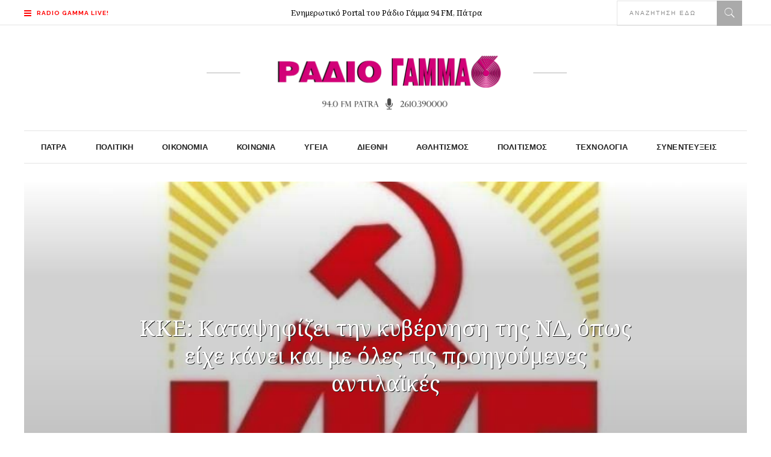

--- FILE ---
content_type: text/html; charset=UTF-8
request_url: https://radiogamma.gr/2022/01/kke-katapsifizei-tin-kyvernisi-tis-nd-opos-eiche/
body_size: 21491
content:
<!DOCTYPE html>
<html lang="el">
<head>
    	
        <meta charset="UTF-8"/>

        <link rel="profile" href="http://gmpg.org/xfn/11"/>
        <link rel="pingback" href="https://radiogamma.gr/xmlrpc.php"/>
                    <meta name="viewport" content="width=device-width,initial-scale=1,user-scalable=no">
        
	<title>ΚΚΕ: Καταψηφίζει την κυβέρνηση της ΝΔ, όπως είχε κάνει και με όλες τις προηγούμενες αντιλαϊκές &#8211; Ράδιο Γάμμα &#8211; Πάτρα</title>
<meta name='robots' content='max-image-preview:large' />
<link rel='dns-prefetch' href='//www.googletagmanager.com' />
<link rel='dns-prefetch' href='//fonts.googleapis.com' />
<link rel="alternate" type="application/rss+xml" title="Ροή RSS &raquo; Ράδιο Γάμμα - Πάτρα" href="https://radiogamma.gr/feed/" />
<link rel="alternate" type="application/rss+xml" title="Ροή Σχολίων &raquo; Ράδιο Γάμμα - Πάτρα" href="https://radiogamma.gr/comments/feed/" />
<link rel="alternate" title="oEmbed (JSON)" type="application/json+oembed" href="https://radiogamma.gr/wp-json/oembed/1.0/embed?url=https%3A%2F%2Fradiogamma.gr%2F2022%2F01%2Fkke-katapsifizei-tin-kyvernisi-tis-nd-opos-eiche%2F" />
<link rel="alternate" title="oEmbed (XML)" type="text/xml+oembed" href="https://radiogamma.gr/wp-json/oembed/1.0/embed?url=https%3A%2F%2Fradiogamma.gr%2F2022%2F01%2Fkke-katapsifizei-tin-kyvernisi-tis-nd-opos-eiche%2F&#038;format=xml" />
<!-- radiogamma.gr is managing ads with Advanced Ads 2.0.16 – https://wpadvancedads.com/ --><script id="radio-ready">
			window.advanced_ads_ready=function(e,a){a=a||"complete";var d=function(e){return"interactive"===a?"loading"!==e:"complete"===e};d(document.readyState)?e():document.addEventListener("readystatechange",(function(a){d(a.target.readyState)&&e()}),{once:"interactive"===a})},window.advanced_ads_ready_queue=window.advanced_ads_ready_queue||[];		</script>
		<style id='wp-img-auto-sizes-contain-inline-css' type='text/css'>
img:is([sizes=auto i],[sizes^="auto," i]){contain-intrinsic-size:3000px 1500px}
/*# sourceURL=wp-img-auto-sizes-contain-inline-css */
</style>
<link rel='stylesheet' id='dashicons-css' href='https://radiogamma.gr/wp-includes/css/dashicons.min.css?ver=bfc718bdf314f24d742167aa37eee0a6' type='text/css' media='all' />
<link rel='stylesheet' id='post-views-counter-frontend-css' href='https://radiogamma.gr/wp-content/plugins/post-views-counter/css/frontend.css?ver=1.7.0' type='text/css' media='all' />
<style id='wp-emoji-styles-inline-css' type='text/css'>

	img.wp-smiley, img.emoji {
		display: inline !important;
		border: none !important;
		box-shadow: none !important;
		height: 1em !important;
		width: 1em !important;
		margin: 0 0.07em !important;
		vertical-align: -0.1em !important;
		background: none !important;
		padding: 0 !important;
	}
/*# sourceURL=wp-emoji-styles-inline-css */
</style>
<style id='wp-block-library-inline-css' type='text/css'>
:root{--wp-block-synced-color:#7a00df;--wp-block-synced-color--rgb:122,0,223;--wp-bound-block-color:var(--wp-block-synced-color);--wp-editor-canvas-background:#ddd;--wp-admin-theme-color:#007cba;--wp-admin-theme-color--rgb:0,124,186;--wp-admin-theme-color-darker-10:#006ba1;--wp-admin-theme-color-darker-10--rgb:0,107,160.5;--wp-admin-theme-color-darker-20:#005a87;--wp-admin-theme-color-darker-20--rgb:0,90,135;--wp-admin-border-width-focus:2px}@media (min-resolution:192dpi){:root{--wp-admin-border-width-focus:1.5px}}.wp-element-button{cursor:pointer}:root .has-very-light-gray-background-color{background-color:#eee}:root .has-very-dark-gray-background-color{background-color:#313131}:root .has-very-light-gray-color{color:#eee}:root .has-very-dark-gray-color{color:#313131}:root .has-vivid-green-cyan-to-vivid-cyan-blue-gradient-background{background:linear-gradient(135deg,#00d084,#0693e3)}:root .has-purple-crush-gradient-background{background:linear-gradient(135deg,#34e2e4,#4721fb 50%,#ab1dfe)}:root .has-hazy-dawn-gradient-background{background:linear-gradient(135deg,#faaca8,#dad0ec)}:root .has-subdued-olive-gradient-background{background:linear-gradient(135deg,#fafae1,#67a671)}:root .has-atomic-cream-gradient-background{background:linear-gradient(135deg,#fdd79a,#004a59)}:root .has-nightshade-gradient-background{background:linear-gradient(135deg,#330968,#31cdcf)}:root .has-midnight-gradient-background{background:linear-gradient(135deg,#020381,#2874fc)}:root{--wp--preset--font-size--normal:16px;--wp--preset--font-size--huge:42px}.has-regular-font-size{font-size:1em}.has-larger-font-size{font-size:2.625em}.has-normal-font-size{font-size:var(--wp--preset--font-size--normal)}.has-huge-font-size{font-size:var(--wp--preset--font-size--huge)}.has-text-align-center{text-align:center}.has-text-align-left{text-align:left}.has-text-align-right{text-align:right}.has-fit-text{white-space:nowrap!important}#end-resizable-editor-section{display:none}.aligncenter{clear:both}.items-justified-left{justify-content:flex-start}.items-justified-center{justify-content:center}.items-justified-right{justify-content:flex-end}.items-justified-space-between{justify-content:space-between}.screen-reader-text{border:0;clip-path:inset(50%);height:1px;margin:-1px;overflow:hidden;padding:0;position:absolute;width:1px;word-wrap:normal!important}.screen-reader-text:focus{background-color:#ddd;clip-path:none;color:#444;display:block;font-size:1em;height:auto;left:5px;line-height:normal;padding:15px 23px 14px;text-decoration:none;top:5px;width:auto;z-index:100000}html :where(.has-border-color){border-style:solid}html :where([style*=border-top-color]){border-top-style:solid}html :where([style*=border-right-color]){border-right-style:solid}html :where([style*=border-bottom-color]){border-bottom-style:solid}html :where([style*=border-left-color]){border-left-style:solid}html :where([style*=border-width]){border-style:solid}html :where([style*=border-top-width]){border-top-style:solid}html :where([style*=border-right-width]){border-right-style:solid}html :where([style*=border-bottom-width]){border-bottom-style:solid}html :where([style*=border-left-width]){border-left-style:solid}html :where(img[class*=wp-image-]){height:auto;max-width:100%}:where(figure){margin:0 0 1em}html :where(.is-position-sticky){--wp-admin--admin-bar--position-offset:var(--wp-admin--admin-bar--height,0px)}@media screen and (max-width:600px){html :where(.is-position-sticky){--wp-admin--admin-bar--position-offset:0px}}

/*# sourceURL=wp-block-library-inline-css */
</style><style id='global-styles-inline-css' type='text/css'>
:root{--wp--preset--aspect-ratio--square: 1;--wp--preset--aspect-ratio--4-3: 4/3;--wp--preset--aspect-ratio--3-4: 3/4;--wp--preset--aspect-ratio--3-2: 3/2;--wp--preset--aspect-ratio--2-3: 2/3;--wp--preset--aspect-ratio--16-9: 16/9;--wp--preset--aspect-ratio--9-16: 9/16;--wp--preset--color--black: #000000;--wp--preset--color--cyan-bluish-gray: #abb8c3;--wp--preset--color--white: #ffffff;--wp--preset--color--pale-pink: #f78da7;--wp--preset--color--vivid-red: #cf2e2e;--wp--preset--color--luminous-vivid-orange: #ff6900;--wp--preset--color--luminous-vivid-amber: #fcb900;--wp--preset--color--light-green-cyan: #7bdcb5;--wp--preset--color--vivid-green-cyan: #00d084;--wp--preset--color--pale-cyan-blue: #8ed1fc;--wp--preset--color--vivid-cyan-blue: #0693e3;--wp--preset--color--vivid-purple: #9b51e0;--wp--preset--gradient--vivid-cyan-blue-to-vivid-purple: linear-gradient(135deg,rgb(6,147,227) 0%,rgb(155,81,224) 100%);--wp--preset--gradient--light-green-cyan-to-vivid-green-cyan: linear-gradient(135deg,rgb(122,220,180) 0%,rgb(0,208,130) 100%);--wp--preset--gradient--luminous-vivid-amber-to-luminous-vivid-orange: linear-gradient(135deg,rgb(252,185,0) 0%,rgb(255,105,0) 100%);--wp--preset--gradient--luminous-vivid-orange-to-vivid-red: linear-gradient(135deg,rgb(255,105,0) 0%,rgb(207,46,46) 100%);--wp--preset--gradient--very-light-gray-to-cyan-bluish-gray: linear-gradient(135deg,rgb(238,238,238) 0%,rgb(169,184,195) 100%);--wp--preset--gradient--cool-to-warm-spectrum: linear-gradient(135deg,rgb(74,234,220) 0%,rgb(151,120,209) 20%,rgb(207,42,186) 40%,rgb(238,44,130) 60%,rgb(251,105,98) 80%,rgb(254,248,76) 100%);--wp--preset--gradient--blush-light-purple: linear-gradient(135deg,rgb(255,206,236) 0%,rgb(152,150,240) 100%);--wp--preset--gradient--blush-bordeaux: linear-gradient(135deg,rgb(254,205,165) 0%,rgb(254,45,45) 50%,rgb(107,0,62) 100%);--wp--preset--gradient--luminous-dusk: linear-gradient(135deg,rgb(255,203,112) 0%,rgb(199,81,192) 50%,rgb(65,88,208) 100%);--wp--preset--gradient--pale-ocean: linear-gradient(135deg,rgb(255,245,203) 0%,rgb(182,227,212) 50%,rgb(51,167,181) 100%);--wp--preset--gradient--electric-grass: linear-gradient(135deg,rgb(202,248,128) 0%,rgb(113,206,126) 100%);--wp--preset--gradient--midnight: linear-gradient(135deg,rgb(2,3,129) 0%,rgb(40,116,252) 100%);--wp--preset--font-size--small: 13px;--wp--preset--font-size--medium: 20px;--wp--preset--font-size--large: 36px;--wp--preset--font-size--x-large: 42px;--wp--preset--spacing--20: 0.44rem;--wp--preset--spacing--30: 0.67rem;--wp--preset--spacing--40: 1rem;--wp--preset--spacing--50: 1.5rem;--wp--preset--spacing--60: 2.25rem;--wp--preset--spacing--70: 3.38rem;--wp--preset--spacing--80: 5.06rem;--wp--preset--shadow--natural: 6px 6px 9px rgba(0, 0, 0, 0.2);--wp--preset--shadow--deep: 12px 12px 50px rgba(0, 0, 0, 0.4);--wp--preset--shadow--sharp: 6px 6px 0px rgba(0, 0, 0, 0.2);--wp--preset--shadow--outlined: 6px 6px 0px -3px rgb(255, 255, 255), 6px 6px rgb(0, 0, 0);--wp--preset--shadow--crisp: 6px 6px 0px rgb(0, 0, 0);}:where(.is-layout-flex){gap: 0.5em;}:where(.is-layout-grid){gap: 0.5em;}body .is-layout-flex{display: flex;}.is-layout-flex{flex-wrap: wrap;align-items: center;}.is-layout-flex > :is(*, div){margin: 0;}body .is-layout-grid{display: grid;}.is-layout-grid > :is(*, div){margin: 0;}:where(.wp-block-columns.is-layout-flex){gap: 2em;}:where(.wp-block-columns.is-layout-grid){gap: 2em;}:where(.wp-block-post-template.is-layout-flex){gap: 1.25em;}:where(.wp-block-post-template.is-layout-grid){gap: 1.25em;}.has-black-color{color: var(--wp--preset--color--black) !important;}.has-cyan-bluish-gray-color{color: var(--wp--preset--color--cyan-bluish-gray) !important;}.has-white-color{color: var(--wp--preset--color--white) !important;}.has-pale-pink-color{color: var(--wp--preset--color--pale-pink) !important;}.has-vivid-red-color{color: var(--wp--preset--color--vivid-red) !important;}.has-luminous-vivid-orange-color{color: var(--wp--preset--color--luminous-vivid-orange) !important;}.has-luminous-vivid-amber-color{color: var(--wp--preset--color--luminous-vivid-amber) !important;}.has-light-green-cyan-color{color: var(--wp--preset--color--light-green-cyan) !important;}.has-vivid-green-cyan-color{color: var(--wp--preset--color--vivid-green-cyan) !important;}.has-pale-cyan-blue-color{color: var(--wp--preset--color--pale-cyan-blue) !important;}.has-vivid-cyan-blue-color{color: var(--wp--preset--color--vivid-cyan-blue) !important;}.has-vivid-purple-color{color: var(--wp--preset--color--vivid-purple) !important;}.has-black-background-color{background-color: var(--wp--preset--color--black) !important;}.has-cyan-bluish-gray-background-color{background-color: var(--wp--preset--color--cyan-bluish-gray) !important;}.has-white-background-color{background-color: var(--wp--preset--color--white) !important;}.has-pale-pink-background-color{background-color: var(--wp--preset--color--pale-pink) !important;}.has-vivid-red-background-color{background-color: var(--wp--preset--color--vivid-red) !important;}.has-luminous-vivid-orange-background-color{background-color: var(--wp--preset--color--luminous-vivid-orange) !important;}.has-luminous-vivid-amber-background-color{background-color: var(--wp--preset--color--luminous-vivid-amber) !important;}.has-light-green-cyan-background-color{background-color: var(--wp--preset--color--light-green-cyan) !important;}.has-vivid-green-cyan-background-color{background-color: var(--wp--preset--color--vivid-green-cyan) !important;}.has-pale-cyan-blue-background-color{background-color: var(--wp--preset--color--pale-cyan-blue) !important;}.has-vivid-cyan-blue-background-color{background-color: var(--wp--preset--color--vivid-cyan-blue) !important;}.has-vivid-purple-background-color{background-color: var(--wp--preset--color--vivid-purple) !important;}.has-black-border-color{border-color: var(--wp--preset--color--black) !important;}.has-cyan-bluish-gray-border-color{border-color: var(--wp--preset--color--cyan-bluish-gray) !important;}.has-white-border-color{border-color: var(--wp--preset--color--white) !important;}.has-pale-pink-border-color{border-color: var(--wp--preset--color--pale-pink) !important;}.has-vivid-red-border-color{border-color: var(--wp--preset--color--vivid-red) !important;}.has-luminous-vivid-orange-border-color{border-color: var(--wp--preset--color--luminous-vivid-orange) !important;}.has-luminous-vivid-amber-border-color{border-color: var(--wp--preset--color--luminous-vivid-amber) !important;}.has-light-green-cyan-border-color{border-color: var(--wp--preset--color--light-green-cyan) !important;}.has-vivid-green-cyan-border-color{border-color: var(--wp--preset--color--vivid-green-cyan) !important;}.has-pale-cyan-blue-border-color{border-color: var(--wp--preset--color--pale-cyan-blue) !important;}.has-vivid-cyan-blue-border-color{border-color: var(--wp--preset--color--vivid-cyan-blue) !important;}.has-vivid-purple-border-color{border-color: var(--wp--preset--color--vivid-purple) !important;}.has-vivid-cyan-blue-to-vivid-purple-gradient-background{background: var(--wp--preset--gradient--vivid-cyan-blue-to-vivid-purple) !important;}.has-light-green-cyan-to-vivid-green-cyan-gradient-background{background: var(--wp--preset--gradient--light-green-cyan-to-vivid-green-cyan) !important;}.has-luminous-vivid-amber-to-luminous-vivid-orange-gradient-background{background: var(--wp--preset--gradient--luminous-vivid-amber-to-luminous-vivid-orange) !important;}.has-luminous-vivid-orange-to-vivid-red-gradient-background{background: var(--wp--preset--gradient--luminous-vivid-orange-to-vivid-red) !important;}.has-very-light-gray-to-cyan-bluish-gray-gradient-background{background: var(--wp--preset--gradient--very-light-gray-to-cyan-bluish-gray) !important;}.has-cool-to-warm-spectrum-gradient-background{background: var(--wp--preset--gradient--cool-to-warm-spectrum) !important;}.has-blush-light-purple-gradient-background{background: var(--wp--preset--gradient--blush-light-purple) !important;}.has-blush-bordeaux-gradient-background{background: var(--wp--preset--gradient--blush-bordeaux) !important;}.has-luminous-dusk-gradient-background{background: var(--wp--preset--gradient--luminous-dusk) !important;}.has-pale-ocean-gradient-background{background: var(--wp--preset--gradient--pale-ocean) !important;}.has-electric-grass-gradient-background{background: var(--wp--preset--gradient--electric-grass) !important;}.has-midnight-gradient-background{background: var(--wp--preset--gradient--midnight) !important;}.has-small-font-size{font-size: var(--wp--preset--font-size--small) !important;}.has-medium-font-size{font-size: var(--wp--preset--font-size--medium) !important;}.has-large-font-size{font-size: var(--wp--preset--font-size--large) !important;}.has-x-large-font-size{font-size: var(--wp--preset--font-size--x-large) !important;}
/*# sourceURL=global-styles-inline-css */
</style>

<style id='classic-theme-styles-inline-css' type='text/css'>
/*! This file is auto-generated */
.wp-block-button__link{color:#fff;background-color:#32373c;border-radius:9999px;box-shadow:none;text-decoration:none;padding:calc(.667em + 2px) calc(1.333em + 2px);font-size:1.125em}.wp-block-file__button{background:#32373c;color:#fff;text-decoration:none}
/*# sourceURL=/wp-includes/css/classic-themes.min.css */
</style>
<link rel='stylesheet' id='rs-plugin-settings-css' href='https://radiogamma.gr/wp-content/plugins/revslider/public/assets/css/rs6.css?ver=6.2.23' type='text/css' media='all' />
<style id='rs-plugin-settings-inline-css' type='text/css'>
#rs-demo-id {}
/*# sourceURL=rs-plugin-settings-inline-css */
</style>
<link rel='stylesheet' id='readanddigest-default-style-css' href='https://radiogamma.gr/wp-content/themes/readanddigest/style.css?ver=bfc718bdf314f24d742167aa37eee0a6' type='text/css' media='all' />
<link rel='stylesheet' id='readanddigest-default-child-style-css' href='https://radiogamma.gr/wp-content/themes/readanddigest-child/style.css?ver=bfc718bdf314f24d742167aa37eee0a6' type='text/css' media='all' />
<link rel='stylesheet' id='readanddigest-modules-css' href='https://radiogamma.gr/wp-content/themes/readanddigest/assets/css/modules.min.css?ver=bfc718bdf314f24d742167aa37eee0a6' type='text/css' media='all' />
<style id='readanddigest-modules-inline-css' type='text/css'>
.page-id-4390 footer .widget.eltdf-rpc-holder .eltdf-rpc-inner ul li:nth-child(3){     display: none; }
.page-id-4390.eltdf-grid-1000 .eltdf-sticky-header .eltdf-main-menu > ul > li > a span.item_inner, 
.page-id-4390.eltdf-grid-1100 .eltdf-sticky-header .eltdf-main-menu > ul > li > a span.item_inner{ padding: 0px 10px; }

.eltdf-section-title-holder .eltdf-st-title { padding-left: 5px; font-size: larger; text-transform: uppercase; }
.eltdf-section-title-holder {  background-color: #f2f2f2; }

.flex-viewport { background-color: #f2f2f2; }

@media only screen and (min-width: 1024px) and (max-width: 1200px) {
    .eltdf-main-menu > ul > li > a span.item_inner {padding: 0px 12px;}
}

@media only screen and (max-width: 900px) {
    .eltdf-container-inner, .eltdf-grid, .eltdf-grid-section .eltdf-section-inner {width: 95%!important;}
}

.eltdf-main-menu > ul > li > a { letter-spacing: 0.1px!important;}
.eltdf-search-menu-holder { display: block;}
.vc_column_container > .vc_column-inner {  padding-top: 5px!important;}

.eltdf-side-menu h6 {font-weight: 100; font-size: 14px;}
.eltdf-pswt-holder .eltdf-pswt-slides .eltdf-pswt-image a, .eltdf-pswt-holder .eltdf-pswt-slides .eltdf-pswt-image img { object-fit: cover;  width: 1200px; height: 600px; }
.eltdf-bnl-holder .eltdf-bnl-outer .eltdf-image-link { max-height: 260px; }
img.attachment-readanddigest_post_feature_image.size-readanddigest_post_feature_image.wp-post-image { height: 245px; object-fit: cover; }
h1.eltdf-pswt-title { text-shadow: 1px 1px #222; }
h1.eltdf-title-text { text-shadow: 1px 1px #222; }
.eltdf-post-item .eltdf-pt-info-section>div>div {  color: #222;  font-size: 11px;  text-shadow: none!important; }
.eltdf-pt-info-section.clearfix { text-shadow: 1px 1px #222; }
.eltdf-pswt-info-section-left { text-shadow: 1px 1px #222; }
.eltdf-pswt-holder .eltdf-pswt-thumb-slider {  margin-top: 0px; }
.eltdf-pswt-holder .eltdf-pswt-thumb-slider .eltdf-pswt-slide-thumb .eltdf-pswt-image { height: 183px; object-fit: fill; }
li.flex-nav-next {  max-height: 183px; }
li.flex-nav-prev{  max-height: 183px; }

@media only screen and (min-width: 1024px) and (max-width: 1400px){}
/*# sourceURL=readanddigest-modules-inline-css */
</style>
<link rel='stylesheet' id='font-awesome-css' href='https://radiogamma.gr/wp-content/themes/readanddigest/assets/css/font-awesome/css/font-awesome.min.css?ver=bfc718bdf314f24d742167aa37eee0a6' type='text/css' media='all' />
<link rel='stylesheet' id='font-elegant-css' href='https://radiogamma.gr/wp-content/themes/readanddigest/assets/css/elegant-icons/style.min.css?ver=bfc718bdf314f24d742167aa37eee0a6' type='text/css' media='all' />
<link rel='stylesheet' id='ion-icons-css' href='https://radiogamma.gr/wp-content/themes/readanddigest/assets/css/ion-icons/css/ionicons.min.css?ver=bfc718bdf314f24d742167aa37eee0a6' type='text/css' media='all' />
<link rel='stylesheet' id='linea-icons-css' href='https://radiogamma.gr/wp-content/themes/readanddigest/assets/css/linea-icons/style.css?ver=bfc718bdf314f24d742167aa37eee0a6' type='text/css' media='all' />
<link rel='stylesheet' id='mediaelement-css' href='https://radiogamma.gr/wp-includes/js/mediaelement/mediaelementplayer-legacy.min.css?ver=4.2.17' type='text/css' media='all' />
<link rel='stylesheet' id='wp-mediaelement-css' href='https://radiogamma.gr/wp-includes/js/mediaelement/wp-mediaelement.min.css?ver=bfc718bdf314f24d742167aa37eee0a6' type='text/css' media='all' />
<link rel='stylesheet' id='readanddigest-modules-responsive-css' href='https://radiogamma.gr/wp-content/themes/readanddigest/assets/css/modules-responsive.min.css?ver=bfc718bdf314f24d742167aa37eee0a6' type='text/css' media='all' />
<link rel='stylesheet' id='readanddigest-style-dynamic-responsive-css' href='https://radiogamma.gr/wp-content/themes/readanddigest/assets/css/style_dynamic_responsive.css?ver=1679646613' type='text/css' media='all' />
<link rel='stylesheet' id='readanddigest-style-dynamic-css' href='https://radiogamma.gr/wp-content/themes/readanddigest/assets/css/style_dynamic.css?ver=1679646613' type='text/css' media='all' />
<link rel='stylesheet' id='js_composer_front-css' href='https://radiogamma.gr/wp-content/plugins/js_composer/assets/css/js_composer.min.css?ver=6.4.1' type='text/css' media='all' />
<link rel='stylesheet' id='readanddigest-google-fonts-css' href='https://fonts.googleapis.com/css?family=Playfair+Display%3A100%2C100italic%2C200%2C200italic%2C300%2C300italic%2C400%2C400italic%2C500%2C500italic%2C600%2C600italic%2C700%2C700italic%2C800%2C800italic%2C900%2C900italic%7CRaleway%3A100%2C100italic%2C200%2C200italic%2C300%2C300italic%2C400%2C400italic%2C500%2C500italic%2C600%2C600italic%2C700%2C700italic%2C800%2C800italic%2C900%2C900italic%7CNoto+Serif%3A100%2C100italic%2C200%2C200italic%2C300%2C300italic%2C400%2C400italic%2C500%2C500italic%2C600%2C600italic%2C700%2C700italic%2C800%2C800italic%2C900%2C900italic&#038;subset=latin%2Clatin-ext&#038;ver=1.0.0' type='text/css' media='all' />
<script type="text/javascript" src="https://radiogamma.gr/wp-includes/js/jquery/jquery.min.js?ver=3.7.1" id="jquery-core-js"></script>
<script type="text/javascript" src="https://radiogamma.gr/wp-includes/js/jquery/jquery-migrate.min.js?ver=3.4.1" id="jquery-migrate-js"></script>
<script type="text/javascript" src="https://radiogamma.gr/wp-content/plugins/revslider/public/assets/js/rbtools.min.js?ver=6.2.23" id="tp-tools-js"></script>
<script type="text/javascript" src="https://radiogamma.gr/wp-content/plugins/revslider/public/assets/js/rs6.min.js?ver=6.2.23" id="revmin-js"></script>

<!-- Google tag (gtag.js) snippet added by Site Kit -->
<!-- Google Analytics snippet added by Site Kit -->
<script type="text/javascript" src="https://www.googletagmanager.com/gtag/js?id=G-EY3L0QWX2K" id="google_gtagjs-js" async></script>
<script type="text/javascript" id="google_gtagjs-js-after">
/* <![CDATA[ */
window.dataLayer = window.dataLayer || [];function gtag(){dataLayer.push(arguments);}
gtag("set","linker",{"domains":["radiogamma.gr"]});
gtag("js", new Date());
gtag("set", "developer_id.dZTNiMT", true);
gtag("config", "G-EY3L0QWX2K");
//# sourceURL=google_gtagjs-js-after
/* ]]> */
</script>
<link rel="https://api.w.org/" href="https://radiogamma.gr/wp-json/" /><link rel="alternate" title="JSON" type="application/json" href="https://radiogamma.gr/wp-json/wp/v2/posts/5702" /><link rel="EditURI" type="application/rsd+xml" title="RSD" href="https://radiogamma.gr/xmlrpc.php?rsd" />

<link rel="canonical" href="https://radiogamma.gr/2022/01/kke-katapsifizei-tin-kyvernisi-tis-nd-opos-eiche/" />
<link rel='shortlink' href='https://radiogamma.gr/?p=5702' />
<meta name="generator" content="Site Kit by Google 1.170.0" /><!-- Metadata generated with the Open Graph Protocol Framework plugin 2.1.0 - https://wordpress.org/plugins/open-graph-protocol-framework/ - https://www.itthinx.com/plugins/open-graph-protocol/ --><meta property="og:title" content="ΚΚΕ: Καταψηφίζει την κυβέρνηση της ΝΔ, όπως είχε κάνει και με όλες τις προηγούμενες αντιλαϊκές" />
<meta property="og:locale" content="el" />
<meta property="og:type" content="article" />
<meta property="og:image" content="https://radiogamma.gr/wp-content/uploads/2022/01/w27-141810w25150148w23140736w20184259w25104925w20122257w15130359w05142911w19175108w08103608kke.jpeg" />
<meta property="og:image:url" content="https://radiogamma.gr/wp-content/uploads/2022/01/w27-141810w25150148w23140736w20184259w25104925w20122257w15130359w05142911w19175108w08103608kke.jpeg" />
<meta property="og:image:secure_url" content="https://radiogamma.gr/wp-content/uploads/2022/01/w27-141810w25150148w23140736w20184259w25104925w20122257w15130359w05142911w19175108w08103608kke.jpeg" />
<meta property="og:image:width" content="782" />
<meta property="og:image:height" content="425" />
<meta property="og:url" content="https://radiogamma.gr/2022/01/kke-katapsifizei-tin-kyvernisi-tis-nd-opos-eiche/" />
<meta property="og:site_name" content="Ράδιο Γάμμα - Πάτρα" />
<meta property="og:description" content="«Το ΚΚΕ καταψηφίζει την κυβέρνηση της ΝΔ, όπως είχε κάνει και με όλες τις προηγούμενες αντιλαϊκές κυβερνήσεις, καταψηφίζοντας στο &quot;πρόσωπό&quot; τους την πολιτική που θυσιάζει τη ζωή, την υγεία, το εισόδημα, τα εργασιακά δικαιώματα, συνολικά τις εργατικές - λαϊκές ανάγκες, για να διασφαλίσει τα κέρδη των λίγων, τις επιλογές του σημερινού σάπιου κράτους και συστήματος» αναφέρει ανακοίνωση του κόμματος «για την πρόταση μομφής σε βάρος της κυβέρνησης της ΝΔ»" />
<meta name="generator" content="Powered by WPBakery Page Builder - drag and drop page builder for WordPress."/>
<meta name="generator" content="Powered by Slider Revolution 6.2.23 - responsive, Mobile-Friendly Slider Plugin for WordPress with comfortable drag and drop interface." />
<style>ins.adsbygoogle { background-color: transparent; padding: 0; }</style><script  async src="https://pagead2.googlesyndication.com/pagead/js/adsbygoogle.js?client=ca-pub-3291924235702228" crossorigin="anonymous"></script><link rel="icon" href="https://radiogamma.gr/wp-content/uploads/2021/12/cropped-icon-1-32x32.png" sizes="32x32" />
<link rel="icon" href="https://radiogamma.gr/wp-content/uploads/2021/12/cropped-icon-1-192x192.png" sizes="192x192" />
<link rel="apple-touch-icon" href="https://radiogamma.gr/wp-content/uploads/2021/12/cropped-icon-1-180x180.png" />
<meta name="msapplication-TileImage" content="https://radiogamma.gr/wp-content/uploads/2021/12/cropped-icon-1-270x270.png" />
<script type="text/javascript">function setREVStartSize(e){
			//window.requestAnimationFrame(function() {				 
				window.RSIW = window.RSIW===undefined ? window.innerWidth : window.RSIW;	
				window.RSIH = window.RSIH===undefined ? window.innerHeight : window.RSIH;	
				try {								
					var pw = document.getElementById(e.c).parentNode.offsetWidth,
						newh;
					pw = pw===0 || isNaN(pw) ? window.RSIW : pw;
					e.tabw = e.tabw===undefined ? 0 : parseInt(e.tabw);
					e.thumbw = e.thumbw===undefined ? 0 : parseInt(e.thumbw);
					e.tabh = e.tabh===undefined ? 0 : parseInt(e.tabh);
					e.thumbh = e.thumbh===undefined ? 0 : parseInt(e.thumbh);
					e.tabhide = e.tabhide===undefined ? 0 : parseInt(e.tabhide);
					e.thumbhide = e.thumbhide===undefined ? 0 : parseInt(e.thumbhide);
					e.mh = e.mh===undefined || e.mh=="" || e.mh==="auto" ? 0 : parseInt(e.mh,0);		
					if(e.layout==="fullscreen" || e.l==="fullscreen") 						
						newh = Math.max(e.mh,window.RSIH);					
					else{					
						e.gw = Array.isArray(e.gw) ? e.gw : [e.gw];
						for (var i in e.rl) if (e.gw[i]===undefined || e.gw[i]===0) e.gw[i] = e.gw[i-1];					
						e.gh = e.el===undefined || e.el==="" || (Array.isArray(e.el) && e.el.length==0)? e.gh : e.el;
						e.gh = Array.isArray(e.gh) ? e.gh : [e.gh];
						for (var i in e.rl) if (e.gh[i]===undefined || e.gh[i]===0) e.gh[i] = e.gh[i-1];
											
						var nl = new Array(e.rl.length),
							ix = 0,						
							sl;					
						e.tabw = e.tabhide>=pw ? 0 : e.tabw;
						e.thumbw = e.thumbhide>=pw ? 0 : e.thumbw;
						e.tabh = e.tabhide>=pw ? 0 : e.tabh;
						e.thumbh = e.thumbhide>=pw ? 0 : e.thumbh;					
						for (var i in e.rl) nl[i] = e.rl[i]<window.RSIW ? 0 : e.rl[i];
						sl = nl[0];									
						for (var i in nl) if (sl>nl[i] && nl[i]>0) { sl = nl[i]; ix=i;}															
						var m = pw>(e.gw[ix]+e.tabw+e.thumbw) ? 1 : (pw-(e.tabw+e.thumbw)) / (e.gw[ix]);					
						newh =  (e.gh[ix] * m) + (e.tabh + e.thumbh);
					}				
					if(window.rs_init_css===undefined) window.rs_init_css = document.head.appendChild(document.createElement("style"));					
					document.getElementById(e.c).height = newh+"px";
					window.rs_init_css.innerHTML += "#"+e.c+"_wrapper { height: "+newh+"px }";				
				} catch(e){
					console.log("Failure at Presize of Slider:" + e)
				}					   
			//});
		  };</script>
<noscript><style> .wpb_animate_when_almost_visible { opacity: 1; }</style></noscript></head>
<body class="wp-singular post-template-default single single-post postid-5702 single-format-standard wp-theme-readanddigest wp-child-theme-readanddigest-child eltd-core-1.2.1 readanddigest child-child-ver-1.1 readanddigest-ver-2.2 eltdf-smooth-scroll eltdf-grid-1200 eltdf-blog-installed eltdf-unique-category-layout eltdf-header-type3 eltdf-sticky-header-on-scroll-up eltdf-default-mobile-header eltdf-sticky-up-mobile-header eltdf- eltdf-side-menu-slide-over-content eltdf-width-240 wpb-js-composer js-comp-ver-6.4.1 vc_responsive aa-prefix-radio-" itemscope itemtype="http://schema.org/WebPage">
<section class="eltdf-side-menu right">
		<div class="eltdf-close-side-menu-holder">
		<div class="eltdf-close-side-menu-holder-inner">
			<a href="#" target="_self" class="eltdf-close-side-menu">
				<span aria-hidden="true" class="icon_close"></span>
			</a>
		</div>
	</div>
	<div id="text-19" class="widget eltdf-sidearea widget_text">			<div class="textwidget"><a href="http://live24.gr/radio/generic.jsp?sid=1495" target="blank">
<img src="https://radiogamma.gr/wp-content/uploads/2021/12/radiogammaLIVE.png" alt="a" width="140px" height="auto"/>
</a></div>
		</div><div class="widget eltdf-plw-one"><div class="eltdf-bnl-holder eltdf-pl-one-holder  eltdf-post-layout-dark eltd-post-columns-1"  data-base="eltdf_post_layout_one"  data-general_style="dark"  data-number_of_posts="3" data-column_number="1" data-category_id="14"      data-sort="latest" data-thumb_image_size="custom_size" data-thumb_image_width="140" data-thumb_image_height="69" data-title_tag="h6"  data-display_date="yes"  data-display_category="no" data-display_author="no" data-display_comments="no" data-display_like="no" data-display_excerpt="no"  data-display_post_type_icon="no" data-display_featured_icon="no"     data-paged="1" data-max_pages="999"><div class="eltdf-bnl-outer"><div class="eltdf-bnl-inner"><div class="eltdf-pt-one-item eltdf-post-item">
        <div class="eltdf-pt-one-content-holder">
        <div class="eltdf-pt-one-title-holder">
            <h6 class="eltdf-pt-one-title">
            <a itemprop="url" class="eltdf-pt-link" href="https://radiogamma.gr/2026/01/theodoros-papatheodoroy-giorgos-gavvaris-radio-gamma-94fm/" target="_self">Θεόδωρος Παπαθεοδώρου &#8211; Γιώργος Γάββαρης στο Ράδιο Γάμμα 94FM</a>
        </h6>
        </div>
            </div>
        <div class="eltdf-pt-info-section clearfix">
        <div class="eltdf-pt-info-section-left">
            <div itemprop="dateCreated" class="eltdf-post-info-date entry-date updated">
			<a itemprop="url" href="https://radiogamma.gr/2026/01/">
		17/01/2026			</a>
		<meta itemprop="interactionCount" content="UserComments: 0"/>
</div>                    </div>
        <div class="eltdf-pt-info-section-right">
                                </div>
    </div>
    
</div><div class="eltdf-pt-one-item eltdf-post-item">
        <div class="eltdf-pt-one-content-holder">
        <div class="eltdf-pt-one-title-holder">
            <h6 class="eltdf-pt-one-title">
            <a itemprop="url" class="eltdf-pt-link" href="https://radiogamma.gr/2026/01/miltos-spyropoylos-nikos-soygleris-radio-gamma-94fm-84/" target="_self">Μίλτος Σπυρόπουλος &#8211; Νίκος Σουγλέρης στο Ράδιο Γάμμα 94FM</a>
        </h6>
        </div>
            </div>
        <div class="eltdf-pt-info-section clearfix">
        <div class="eltdf-pt-info-section-left">
            <div itemprop="dateCreated" class="eltdf-post-info-date entry-date updated">
			<a itemprop="url" href="https://radiogamma.gr/2026/01/">
		16/01/2026			</a>
		<meta itemprop="interactionCount" content="UserComments: 0"/>
</div>                    </div>
        <div class="eltdf-pt-info-section-right">
                                </div>
    </div>
    
</div><div class="eltdf-pt-one-item eltdf-post-item">
        <div class="eltdf-pt-one-content-holder">
        <div class="eltdf-pt-one-title-holder">
            <h6 class="eltdf-pt-one-title">
            <a itemprop="url" class="eltdf-pt-link" href="https://radiogamma.gr/2026/01/eleytheria-stergiopoyloy-kostas-toyrnas-radio-gamma-94fm-2/" target="_self">Ελευθερία Στεργιοπούλου &#8211; Κώστας Τουρνάς στο Ράδιο Γάμμα 94FM</a>
        </h6>
        </div>
            </div>
        <div class="eltdf-pt-info-section clearfix">
        <div class="eltdf-pt-info-section-left">
            <div itemprop="dateCreated" class="eltdf-post-info-date entry-date updated">
			<a itemprop="url" href="https://radiogamma.gr/2026/01/">
		16/01/2026			</a>
		<meta itemprop="interactionCount" content="UserComments: 0"/>
</div>                    </div>
        <div class="eltdf-pt-info-section-right">
                                </div>
    </div>
    
</div></div></div></div></div></section><div class="eltdf-wrapper">
    <div class="eltdf-wrapper-inner">
        

<div class="eltdf-top-bar">
        <div class="eltdf-grid">
    		        <div class="eltdf-vertical-align-containers eltdf-33-33-33">
            <div class="eltdf-position-left">
                <div class="eltdf-position-left-inner">
                                                    <a class="eltdf-side-menu-button-opener normal" style="color: red" href="javascript:void(0)">
            <i class="eltdf-icon-font-awesome fa fa-bars " ></i>            <span>RADIO GAMMA LIVE!</span>        </a>

                                        </div>
            </div>
            <div class="eltdf-position-center">
                <div class="eltdf-position-center-inner">
                                            <div id="text-4" class="widget widget_text eltdf-top-bar-widget">			<div class="textwidget"><h5 style="color: #000000; font-size: 13px; line-height: 40px;">Ενημερωτικό Portal του Ράδιο Γάμμα 94 FM, Πάτρα</h5></div>
		</div>                                    </div>
            </div>
            <div class="eltdf-position-right">
                <div class="eltdf-position-right-inner">
                                            

            <form class="eltdf-search-menu-holder" id="searchform-1115136332" action="https://radiogamma.gr/" method="get">
                <div class="eltdf-form-holder">
                    <div class="eltdf-column-left">
                        <input type="text" placeholder="Αναζήτηση Εδώ" name="s" class="eltdf-search-field" autocomplete="off" />
                    </div>
                    <div class="eltdf-column-right">
                        <button class="eltdf-search-submit" type="submit" value=""><span class="ion-ios-search"></span></button>
                    </div>
                </div>
            </form>

                                        </div>
            </div>
        </div>
        </div>
    </div>



<header class="eltdf-page-header">
    <div class="eltdf-logo-area">
        <div class="eltdf-grid">
            <div class="eltdf-vertical-align-containers">
                <div class="eltdf-position-left">
                    <div class="eltdf-position-left-inner">
                                            </div>
                </div>
                <div class="eltdf-position-center">
                    <div class="eltdf-position-center-inner">
                        
<div class="eltdf-logo-wrapper">
    <a href="https://radiogamma.gr/" style="height: 112px;">
        <img class="eltdf-normal-logo" src="https://radiogamma.gr/wp-content/uploads/2023/03/radiogamma-logo-new.png" alt="λογότυπο"/>
        <img class="eltdf-dark-logo" src="https://radiogamma.gr/wp-content/uploads/2023/03/radiogamma-logo-new.png" alt="σκούρο λογότυπο"/>        <img class="eltdf-light-logo" src="https://radiogamma.gr/wp-content/uploads/2023/03/radiogamma-logo-new.png" alt="ελαφρύ λογότυπο"/>        <img class="eltdf-transparent-logo" src="https://radiogamma.gr/wp-content/uploads/2023/03/radiogamma-logo-new.png" alt="διαφανές λογότυπο"/>    </a>
</div>

                    </div>
                </div>
                <div class="eltdf-position-right">
                    <div class="eltdf-position-right-inner">
                                            </div>
                </div>
            </div>
        </div>
    </div>
    <div class="eltdf-menu-area">
        <div class="eltdf-grid">
            <div class="eltdf-vertical-align-containers">
                <div class="eltdf-position-left">
                    <div class="eltdf-position-left-inner">
                        
<nav class="eltdf-main-menu eltdf-drop-down eltdf-default-nav">
    <ul id="menu-radiogamma-main" class="clearfix"><li id="nav-menu-item-4734" class="menu-item menu-item-type-taxonomy menu-item-object-category  eltdf-menu-narrow" ><a href="https://radiogamma.gr/category/patra/" class=""><span class="item_outer"><span class="item_inner"><span class="menu_icon_wrapper"><i class="menu_icon blank fa"></i></span><span class="item_text">Πάτρα</span></span></span></a></li>
<li id="nav-menu-item-4735" class="menu-item menu-item-type-taxonomy menu-item-object-category current-post-ancestor current-menu-parent current-post-parent  eltdf-menu-narrow" ><a href="https://radiogamma.gr/category/politics/" class=""><span class="item_outer"><span class="item_inner"><span class="menu_icon_wrapper"><i class="menu_icon blank fa"></i></span><span class="item_text">Πολιτική</span></span></span></a></li>
<li id="nav-menu-item-4979" class="menu-item menu-item-type-taxonomy menu-item-object-category  eltdf-menu-narrow" ><a href="https://radiogamma.gr/category/economics/" class=""><span class="item_outer"><span class="item_inner"><span class="menu_icon_wrapper"><i class="menu_icon blank fa"></i></span><span class="item_text">Οικονομία</span></span></span></a></li>
<li id="nav-menu-item-5047" class="menu-item menu-item-type-taxonomy menu-item-object-category  eltdf-menu-narrow" ><a href="https://radiogamma.gr/category/koinonia/" class=""><span class="item_outer"><span class="item_inner"><span class="menu_icon_wrapper"><i class="menu_icon blank fa"></i></span><span class="item_text">Κοινωνία</span></span></span></a></li>
<li id="nav-menu-item-6581" class="menu-item menu-item-type-taxonomy menu-item-object-category  eltdf-menu-narrow" ><a href="https://radiogamma.gr/category/health/" class=""><span class="item_outer"><span class="item_inner"><span class="menu_icon_wrapper"><i class="menu_icon blank fa"></i></span><span class="item_text">Υγεία</span></span></span></a></li>
<li id="nav-menu-item-6596" class="menu-item menu-item-type-post_type menu-item-object-page  eltdf-menu-narrow" ><a href="https://radiogamma.gr/global-news/" class=""><span class="item_outer"><span class="item_inner"><span class="menu_icon_wrapper"><i class="menu_icon blank fa"></i></span><span class="item_text">Διεθνή</span></span></span></a></li>
<li id="nav-menu-item-4732" class="menu-item menu-item-type-taxonomy menu-item-object-category  eltdf-menu-narrow" ><a href="https://radiogamma.gr/category/sport/" class=""><span class="item_outer"><span class="item_inner"><span class="menu_icon_wrapper"><i class="menu_icon blank fa"></i></span><span class="item_text">Αθλητισμός</span></span></span></a></li>
<li id="nav-menu-item-4736" class="menu-item menu-item-type-taxonomy menu-item-object-category  eltdf-menu-narrow" ><a href="https://radiogamma.gr/category/entertainment/" class=""><span class="item_outer"><span class="item_inner"><span class="menu_icon_wrapper"><i class="menu_icon blank fa"></i></span><span class="item_text">Πολιτισμός</span></span></span></a></li>
<li id="nav-menu-item-4738" class="menu-item menu-item-type-taxonomy menu-item-object-category  eltdf-menu-narrow" ><a href="https://radiogamma.gr/category/technology/" class=""><span class="item_outer"><span class="item_inner"><span class="menu_icon_wrapper"><i class="menu_icon blank fa"></i></span><span class="item_text">Τεχνολογία</span></span></span></a></li>
<li id="nav-menu-item-4737" class="menu-item menu-item-type-taxonomy menu-item-object-category  eltdf-menu-narrow" ><a href="https://radiogamma.gr/category/podcasts/" class=""><span class="item_outer"><span class="item_inner"><span class="menu_icon_wrapper"><i class="menu_icon blank fa"></i></span><span class="item_text">Συνεντεύξεις</span></span></span></a></li>
</ul></nav>

                    </div>
                </div>
                <div class="eltdf-position-right">
                    <div class="eltdf-position-right-inner">
                                            </div>
                </div>
            </div>
        </div>
    </div>
    
    <div class="eltdf-sticky-header">
                <div class="eltdf-sticky-holder">
            <div class=" eltdf-vertical-align-containers">
                <div class="eltdf-position-left">
                    <div class="eltdf-position-left-inner">
                        
<div class="eltdf-logo-wrapper">
    <a href="https://radiogamma.gr/" style="height: 18px;">
        <img src="https://radiogamma.gr/wp-content/uploads/2023/03/radiogamma-logo-new-mob.png" alt="λογότυπο"/>
    </a>
</div>

                    </div>
                </div>
                <div class="eltdf-position-center">
                    <div class="eltdf-position-center-inner">
                        
<nav class="eltdf-main-menu eltdf-drop-down eltdf-sticky-nav">
    <ul id="menu-radiogamma-main-1" class="clearfix"><li id="sticky-menu-item-4734" class="menu-item menu-item-type-taxonomy menu-item-object-category  eltdf-menu-narrow" ><a href="https://radiogamma.gr/category/patra/" class=""><span class="item_outer"><span class="item_inner"><span class="menu_icon_wrapper"><i class="menu_icon blank fa"></i></span><span class="item_text">Πάτρα</span></span></span></a></li>
<li id="sticky-menu-item-4735" class="menu-item menu-item-type-taxonomy menu-item-object-category current-post-ancestor current-menu-parent current-post-parent  eltdf-menu-narrow" ><a href="https://radiogamma.gr/category/politics/" class=""><span class="item_outer"><span class="item_inner"><span class="menu_icon_wrapper"><i class="menu_icon blank fa"></i></span><span class="item_text">Πολιτική</span></span></span></a></li>
<li id="sticky-menu-item-4979" class="menu-item menu-item-type-taxonomy menu-item-object-category  eltdf-menu-narrow" ><a href="https://radiogamma.gr/category/economics/" class=""><span class="item_outer"><span class="item_inner"><span class="menu_icon_wrapper"><i class="menu_icon blank fa"></i></span><span class="item_text">Οικονομία</span></span></span></a></li>
<li id="sticky-menu-item-5047" class="menu-item menu-item-type-taxonomy menu-item-object-category  eltdf-menu-narrow" ><a href="https://radiogamma.gr/category/koinonia/" class=""><span class="item_outer"><span class="item_inner"><span class="menu_icon_wrapper"><i class="menu_icon blank fa"></i></span><span class="item_text">Κοινωνία</span></span></span></a></li>
<li id="sticky-menu-item-6581" class="menu-item menu-item-type-taxonomy menu-item-object-category  eltdf-menu-narrow" ><a href="https://radiogamma.gr/category/health/" class=""><span class="item_outer"><span class="item_inner"><span class="menu_icon_wrapper"><i class="menu_icon blank fa"></i></span><span class="item_text">Υγεία</span></span></span></a></li>
<li id="sticky-menu-item-6596" class="menu-item menu-item-type-post_type menu-item-object-page  eltdf-menu-narrow" ><a href="https://radiogamma.gr/global-news/" class=""><span class="item_outer"><span class="item_inner"><span class="menu_icon_wrapper"><i class="menu_icon blank fa"></i></span><span class="item_text">Διεθνή</span></span></span></a></li>
<li id="sticky-menu-item-4732" class="menu-item menu-item-type-taxonomy menu-item-object-category  eltdf-menu-narrow" ><a href="https://radiogamma.gr/category/sport/" class=""><span class="item_outer"><span class="item_inner"><span class="menu_icon_wrapper"><i class="menu_icon blank fa"></i></span><span class="item_text">Αθλητισμός</span></span></span></a></li>
<li id="sticky-menu-item-4736" class="menu-item menu-item-type-taxonomy menu-item-object-category  eltdf-menu-narrow" ><a href="https://radiogamma.gr/category/entertainment/" class=""><span class="item_outer"><span class="item_inner"><span class="menu_icon_wrapper"><i class="menu_icon blank fa"></i></span><span class="item_text">Πολιτισμός</span></span></span></a></li>
<li id="sticky-menu-item-4738" class="menu-item menu-item-type-taxonomy menu-item-object-category  eltdf-menu-narrow" ><a href="https://radiogamma.gr/category/technology/" class=""><span class="item_outer"><span class="item_inner"><span class="menu_icon_wrapper"><i class="menu_icon blank fa"></i></span><span class="item_text">Τεχνολογία</span></span></span></a></li>
<li id="sticky-menu-item-4737" class="menu-item menu-item-type-taxonomy menu-item-object-category  eltdf-menu-narrow" ><a href="https://radiogamma.gr/category/podcasts/" class=""><span class="item_outer"><span class="item_inner"><span class="menu_icon_wrapper"><i class="menu_icon blank fa"></i></span><span class="item_text">Συνεντεύξεις</span></span></span></a></li>
</ul></nav>

                    </div>
                </div>
                <div class="eltdf-position-right">
                    <div class="eltdf-position-right-inner">
                                                    <div id="text-17" class="widget widget_text eltdf-sticky-right">			<div class="textwidget">
    <span class="eltdf-icon-shortcode circle" style="margin: 0 3px 0 0 ;width: 27px;height: 27px;line-height: 27px;background-color: #363636;border-style: solid;border-width: 0px"  data-hover-background-color="#c99e66" data-hover-color="#ffffff" data-color="#ffffff">
                    <a href="https://www.instagram.com/" target="_blank">
        
        <i class="eltdf-icon-font-awesome fa fa-instagram eltdf-icon-element" style="color: #ffffff;font-size:13px" ></i>
                    </a>
            </span>




    <span class="eltdf-icon-shortcode circle" style="margin: 0 3px 0 0 ;width: 27px;height: 27px;line-height: 27px;background-color: #363636;border-style: solid;border-width: 0px"  data-hover-background-color="#c99e66" data-hover-color="#ffffff" data-color="#ffffff">
                    <a href="https://www.facebook.com/" target="_blank">
        
        <i class="eltdf-icon-font-awesome fa fa-facebook eltdf-icon-element" style="color: #ffffff;font-size:13px" ></i>
                    </a>
            </span>




    <span class="eltdf-icon-shortcode circle" style="margin: 0 3px 0 0 ;width: 27px;height: 27px;line-height: 27px;background-color: #363636;border-style: solid;border-width: 0px"  data-hover-background-color="#c99e66" data-hover-color="#ffffff" data-color="#ffffff">
                    <a href="https://twitter.com/" target="_blank">
        
        <i class="eltdf-icon-font-awesome fa fa-twitter eltdf-icon-element" style="color: #ffffff;font-size:13px" ></i>
                    </a>
            </span>




    <span class="eltdf-icon-shortcode circle" style="margin: 0 3px 0 0 ;width: 27px;height: 27px;line-height: 27px;background-color: #363636;border-style: solid;border-width: 0px"  data-hover-background-color="#c99e66" data-hover-color="#ffffff" data-color="#ffffff">
                    <a href="https://www.pinterest.com/" target="_blank">
        
        <i class="eltdf-icon-font-awesome fa fa-pinterest eltdf-icon-element" style="color: #ffffff;font-size:13px" ></i>
                    </a>
            </span>




    <span class="eltdf-icon-shortcode circle" style="margin: 0 3px 0 0 ;width: 27px;height: 27px;line-height: 27px;background-color: #363636;border-style: solid;border-width: 0px"  data-hover-background-color="#c99e66" data-hover-color="#ffffff" data-color="#ffffff">
                    <a href="https://vimeo.com/" target="_blank">
        
        <i class="eltdf-icon-font-awesome fa fa-vimeo eltdf-icon-element" style="color: #ffffff;font-size:13px" ></i>
                    </a>
            </span>

</div>
		</div>                                            </div>
                </div>
            </div>
        </div>
    </div>

</header>


<header class="eltdf-mobile-header">
    <div class="eltdf-mobile-header-inner">
                <div class="eltdf-mobile-header-holder">
            <div class="eltdf-grid">
                <div class="eltdf-vertical-align-containers">
                                            <div class="eltdf-position-left">
                            <div class="eltdf-position-left-inner">
                                
<div class="eltdf-mobile-logo-wrapper">
    <a href="https://radiogamma.gr/" style="height: 18px">
        <img src="https://radiogamma.gr/wp-content/uploads/2023/03/radiogamma-logo-new-mob.png" alt="Λογότυπο για κινητά"/>
    </a>
</div>

                            </div>
                        </div>
                                        <div class="eltdf-position-right">
                        <div class="eltdf-position-right-inner">
                                                                                        <div class="eltdf-mobile-menu-opener">
                                    <a href="javascript:void(0)">
                                        <span class="eltdf-mobile-opener-icon-holder">
                                            <span class="eltdf-line line1"></span>
                                            <span class="eltdf-line line2"></span>
                                            <span class="eltdf-line line3"></span>
                                            <span class="eltdf-line line4"></span>
                                            <span class="eltdf-line line5"></span>
                                        </span>
                                    </a>
                                </div>
                                                    </div>
                    </div>
                </div> <!-- close .eltdf-vertical-align-containers -->
            </div>
        </div>
        
	<nav class="eltdf-mobile-nav">
		<div class="eltdf-grid">
			<ul id="menu-radiogamma-main-2" class=""><li id="mobile-menu-item-4734" class="menu-item menu-item-type-taxonomy menu-item-object-category "><a href="https://radiogamma.gr/category/patra/" class=""><span>Πάτρα</span></a></li>
<li id="mobile-menu-item-4735" class="menu-item menu-item-type-taxonomy menu-item-object-category current-post-ancestor current-menu-parent current-post-parent "><a href="https://radiogamma.gr/category/politics/" class=""><span>Πολιτική</span></a></li>
<li id="mobile-menu-item-4979" class="menu-item menu-item-type-taxonomy menu-item-object-category "><a href="https://radiogamma.gr/category/economics/" class=""><span>Οικονομία</span></a></li>
<li id="mobile-menu-item-5047" class="menu-item menu-item-type-taxonomy menu-item-object-category "><a href="https://radiogamma.gr/category/koinonia/" class=""><span>Κοινωνία</span></a></li>
<li id="mobile-menu-item-6581" class="menu-item menu-item-type-taxonomy menu-item-object-category "><a href="https://radiogamma.gr/category/health/" class=""><span>Υγεία</span></a></li>
<li id="mobile-menu-item-6596" class="menu-item menu-item-type-post_type menu-item-object-page "><a href="https://radiogamma.gr/global-news/" class=""><span>Διεθνή</span></a></li>
<li id="mobile-menu-item-4732" class="menu-item menu-item-type-taxonomy menu-item-object-category "><a href="https://radiogamma.gr/category/sport/" class=""><span>Αθλητισμός</span></a></li>
<li id="mobile-menu-item-4736" class="menu-item menu-item-type-taxonomy menu-item-object-category "><a href="https://radiogamma.gr/category/entertainment/" class=""><span>Πολιτισμός</span></a></li>
<li id="mobile-menu-item-4738" class="menu-item menu-item-type-taxonomy menu-item-object-category "><a href="https://radiogamma.gr/category/technology/" class=""><span>Τεχνολογία</span></a></li>
<li id="mobile-menu-item-4737" class="menu-item menu-item-type-taxonomy menu-item-object-category "><a href="https://radiogamma.gr/category/podcasts/" class=""><span>Συνεντεύξεις</span></a></li>
</ul>		</div>
	</nav>

    </div>

</header> <!-- close .eltdf-mobile-header -->


                    <a id='eltdf-back-to-top'  href='#'>
                <span class="eltdf-icon-stack">
                     <i class="eltdf-icon-linea-icon icon icon-arrows-up " ></i>                </span>
            </a>
        
        <div class="eltdf-content" >
            <div class="eltdf-content-inner">
<div class="eltdf-grid">
    <div class="eltdf-title eltdf-breadcrumbs-type eltdf-title-has-thumbnail eltdf-preload-background eltdf-has-background eltdf-content-left-alignment eltdf-title-image-not-responsive" style="height:622px;background-image:url(https://radiogamma.gr/wp-content/uploads/2022/01/w27-141810w25150148w23140736w20184259w25104925w20122257w15130359w05142911w19175108w08103608kke.jpeg);" data-height="622" data-background-width=&quot;782&quot;>
        <div class="eltdf-title-image"><img src="https://radiogamma.gr/wp-content/uploads/2022/01/w27-141810w25150148w23140736w20184259w25104925w20122257w15130359w05142911w19175108w08103608kke.jpeg" alt="&nbsp;" /> </div>
                <div class="eltdf-title-image-overlay"></div>
                <div class="eltdf-title-holder" style="height:580px;padding-top: 42px;">
            <div class="eltdf-container clearfix">
                <div class="eltdf-container-inner">
                    <div class="eltdf-title-subtitle-holder" style="">
                        <div class="eltdf-title-subtitle-holder-inner">
                            <h1 class="eltdf-title-text" > ΚΚΕ: Καταψηφίζει την κυβέρνηση της ΝΔ, όπως είχε κάνει και με όλες τις προηγούμενες αντιλαϊκές</h1>
                            <div class="eltdf-title-cat" >
                                                            </div>
                        </div>
                    </div>
                                            <div class="eltdf-title-post-info">
                            <div class="eltdf-pt-info-section clearfix" >
                                                                <div itemprop="dateCreated" class="eltdf-post-info-date entry-date updated">
			<a itemprop="url" href="https://radiogamma.gr/2022/01/">
		28/01/2022			</a>
		<meta itemprop="interactionCount" content="UserComments: 0"/>
</div><div class="eltdf-post-info-comments-holder"><a class="eltdf-post-info-comments" href="https://radiogamma.gr/2022/01/kke-katapsifizei-tin-kyvernisi-tis-nd-opos-eiche/#respond" target="_self">0 Σχόλια</a></div>                            </div>
                        </div>
                                    </div>
            </div>
        </div>
    </div>
</div>
	<div class="eltdf-container">
				<div class="eltdf-container-inner">
				<div class="eltdf-two-columns-66-33  eltdf-content-has-sidebar clearfix">
		<div class="eltdf-column1 eltdf-content-left-from-sidebar">
			<div class="eltdf-column-inner">
				<div class="eltdf-blog-holder eltdf-blog-single">
					<article id="post-5702" class="post-5702 post type-post status-publish format-standard has-post-thumbnail hentry category-politics">
	<div class="eltdf-post-content">
		<div class="eltdf-post-text">
			<div class="eltdf-post-text-inner clearfix">
				<div class="post-views content-post post-5702 entry-meta load-static">
				<span class="post-views-icon dashicons dashicons-chart-bar"></span> <span class="post-views-label">Επισκέψεις:</span> <span class="post-views-count">834</span>
			</div><p><strong>«Το ΚΚΕ καταψηφίζει την κυβέρνηση της ΝΔ, όπως είχε κάνει και με όλες τις προηγούμενες αντιλαϊκές κυβερνήσεις, καταψηφίζοντας στο &#8220;πρόσωπό&#8221; τους την πολιτική που θυσιάζει τη ζωή, την υγεία, το εισόδημα, τα εργασιακά δικαιώματα, συνολικά τις εργατικές &#8211; λαϊκές ανάγκες, για να διασφαλίσει τα κέρδη των λίγων, τις επιλογές του σημερινού σάπιου κράτους και συστήματος» αναφέρει ανακοίνωση του κόμματος «για την πρόταση μομφής σε βάρος της κυβέρνησης της ΝΔ»</strong></p>
<p>«Το κρίσιμο ζήτημα σήμερα είναι, όμως, η λαϊκή αγανάκτηση και η οργή που συσσωρεύεται να γίνει δύναμη πάλης, σύγκρουσης και ανατροπής. Αυτή είναι η διέξοδος για το λαό και όχι η αναζήτηση ίδιων επίδοξων &#8220;σωτήρων&#8221;, που θα συνεχίσουν το ίδιο αντιλαϊκό έργο από εκεί που το άφησε ο προηγούμενος, όπως συνέβη τόσες φορές στο παρελθόν» επισημαίνει το ΚΚΕ και καταλήγει στην ανακοίνωσή του:</p>
<p>«Το ΚΚΕ θα αναδείξει στη συζήτηση στη Βουλή την ουσία αυτής της στρατηγικής, που υπηρετεί σήμερα η κυβέρνηση της ΝΔ και που σ&#8217; όλα τα μέτωπα (πανδημία, ακρίβεια, φυσικές καταστροφές, εργασιακά, Ταμείο Ανάκαμψης, εξωτερική πολιτική κλπ), φορτώνει νέα βάρη στο λαό και τον οδηγεί σε νέες μεγάλες περιπέτειες και κινδύνους. Θα αναδείξει ταυτόχρονα και τις ευθύνες όλων των άλλων κομμάτων, ιδιαίτερα του ΣΥΡΙΖΑ, που συμφωνούν και έχουν βάλει τη σφραγίδα τους σε αυτή την αντιλαϊκή στρατηγική, είτε από τη θέση της κυβέρνησης είτε από αυτή της αντιπολίτευσης».</p>
<p>ΑΠΕ</p>
			</div>
		</div>
	</div>
	
<div class="eltdf-single-tags-share-holder">
	<div class ="eltdf-blog-single-share">
<h6 class="eltdf-single-share-title">Μοιραστείτε το άρθρο</h6>
<div class="eltdf-social-share-holder eltdf-list">
	<ul>
		<li class="eltdf-facebook-share">
	<a class="eltdf-share-link" href="#" onclick="window.open('http://www.facebook.com/sharer.php?s=100&amp;p[title]=%CE%9A%CE%9A%CE%95%3A+%CE%9A%CE%B1%CF%84%CE%B1%CF%88%CE%B7%CF%86%CE%AF%CE%B6%CE%B5%CE%B9+%CF%84%CE%B7%CE%BD+%CE%BA%CF%85%CE%B2%CE%AD%CF%81%CE%BD%CE%B7%CF%83%CE%B7+%CF%84%CE%B7%CF%82+%CE%9D%CE%94%2C+%CF%8C%CF%80%CF%89%CF%82+%CE%B5%CE%AF%CF%87%CE%B5+%CE%BA%CE%AC%CE%BD%CE%B5%CE%B9+%CE%BA%CE%B1%CE%B9+%CE%BC%CE%B5+%CF%8C%CE%BB%CE%B5%CF%82+%CF%84%CE%B9%CF%82+%CF%80%CF%81%CE%BF%CE%B7%CE%B3%CE%BF%CF%8D%CE%BC%CE%B5%CE%BD%CE%B5%CF%82+%CE%B1%CE%BD%CF%84%CE%B9%CE%BB%CE%B1%CF%8A%CE%BA%CE%AD%CF%82&amp;p[url]=https%3A%2F%2Fradiogamma.gr%2F2022%2F01%2Fkke-katapsifizei-tin-kyvernisi-tis-nd-opos-eiche%2F&amp;p[images][0]=https://radiogamma.gr/wp-content/uploads/2022/01/w27-141810w25150148w23140736w20184259w25104925w20122257w15130359w05142911w19175108w08103608kke.jpeg&amp;p[summary]=%C2%AB%CE%A4%CE%BF+%CE%9A%CE%9A%CE%95+%CE%BA%CE%B1%CF%84%CE%B1%CF%88%CE%B7%CF%86%CE%AF%CE%B6%CE%B5%CE%B9+%CF%84%CE%B7%CE%BD+%CE%BA%CF%85%CE%B2%CE%AD%CF%81%CE%BD%CE%B7%CF%83%CE%B7+%CF%84%CE%B7%CF%82+%CE%9D%CE%94%2C+%CF%8C%CF%80%CF%89%CF%82+%CE%B5%CE%AF%CF%87%CE%B5+%CE%BA%CE%AC%CE%BD%CE%B5%CE%B9+%CE%BA%CE%B1%CE%B9+%CE%BC%CE%B5+%CF%8C%CE%BB%CE%B5%CF%82+%CF%84%CE%B9%CF%82+%CF%80%CF%81%CE%BF%CE%B7%CE%B3%CE%BF%CF%8D%CE%BC%CE%B5%CE%BD%CE%B5%CF%82+%CE%B1%CE%BD%CF%84%CE%B9%CE%BB%CE%B1%CF%8A%CE%BA%CE%AD%CF%82+%CE%BA%CF%85%CE%B2%CE%B5%CF%81%CE%BD%CE%AE%CF%83%CE%B5%CE%B9%CF%82%2C+%CE%BA%CE%B1%CF%84%CE%B1%CF%88%CE%B7%CF%86%CE%AF%CE%B6%CE%BF%CE%BD%CF%84%CE%B1%CF%82+%CF%83%CF%84%CE%BF+%5C%22%CF%80%CF%81%CF%8C%CF%83%CF%89%CF%80%CF%8C%5C%22+%CF%84%CE%BF%CF%85%CF%82+%CF%84%CE%B7%CE%BD+%CF%80%CE%BF%CE%BB%CE%B9%CF%84%CE%B9%CE%BA%CE%AE+%CF%80%CE%BF%CF%85+%CE%B8%CF%85%CF%83%CE%B9%CE%AC%CE%B6%CE%B5%CE%B9+%CF%84%CE%B7+%CE%B6%CF%89%CE%AE%2C+%CF%84%CE%B7%CE%BD+%CF%85%CE%B3%CE%B5%CE%AF%CE%B1%2C+%CF%84%CE%BF+%CE%B5%CE%B9%CF%83%CF%8C%CE%B4%CE%B7%CE%BC%CE%B1%2C+%CF%84%CE%B1+%CE%B5%CF%81%CE%B3%CE%B1%CF%83%CE%B9%CE%B1%CE%BA%CE%AC+%CE%B4%CE%B9%CE%BA%CE%B1%CE%B9%CF%8E%CE%BC%CE%B1%CF%84%CE%B1%2C+%CF%83%CF%85%CE%BD%CE%BF%CE%BB%CE%B9%CE%BA%CE%AC+%CF%84%CE%B9%CF%82+%CE%B5%CF%81%CE%B3%CE%B1%CF%84%CE%B9%CE%BA%CE%AD%CF%82+-+%CE%BB%CE%B1%CF%8A%CE%BA%CE%AD%CF%82+%CE%B1%CE%BD%CE%AC%CE%B3%CE%BA%CE%B5%CF%82%2C+%CE%B3%CE%B9%CE%B1+%CE%BD%CE%B1+%CE%B4%CE%B9%CE%B1%CF%83%CF%86%CE%B1%CE%BB%CE%AF%CF%83%CE%B5%CE%B9+%CF%84%CE%B1+%CE%BA%CE%AD%CF%81%CE%B4%CE%B7+%CF%84%CF%89%CE%BD+%CE%BB%CE%AF%CE%B3%CF%89%CE%BD%2C+%CF%84%CE%B9%CF%82+%CE%B5%CF%80%CE%B9%CE%BB%CE%BF%CE%B3%CE%AD%CF%82+%CF%84%CE%BF%CF%85+%CF%83%CE%B7%CE%BC%CE%B5%CF%81%CE%B9%CE%BD%CE%BF%CF%8D+%CF%83%CE%AC%CF%80%CE%B9%CE%BF%CF%85+%CE%BA%CF%81%CE%AC%CF%84%CE%BF%CF%85%CF%82+%CE%BA%CE%B1%CE%B9+%CF%83%CF%85%CF%83%CF%84%CE%AE%CE%BC%CE%B1%CF%84%CE%BF%CF%82%C2%BB+%CE%B1%CE%BD%CE%B1%CF%86%CE%AD%CF%81%CE%B5%CE%B9+%CE%B1%CE%BD%CE%B1%CE%BA%CE%BF%CE%AF%CE%BD%CF%89%CF%83%CE%B7+%CF%84%CE%BF%CF%85+%CE%BA%CF%8C%CE%BC%CE%BC%CE%B1%CF%84%CE%BF%CF%82+%C2%AB%CE%B3%CE%B9%CE%B1+%CF%84%CE%B7%CE%BD+%CF%80%CF%81%CF%8C%CF%84%CE%B1%CF%83%CE%B7+%CE%BC%CE%BF%CE%BC%CF%86%CE%AE%CF%82+%CF%83%CE%B5+%CE%B2%CE%AC%CF%81%CE%BF%CF%82+%CF%84%CE%B7%CF%82+%CE%BA%CF%85%CE%B2%CE%AD%CF%81%CE%BD%CE%B7%CF%83%CE%B7%CF%82+%CF%84%CE%B7%CF%82+%CE%9D%CE%94%C2%BB', 'sharer', 'toolbar=0,status=0,width=620,height=280');">
					<span class="eltdf-social-network-icon social_facebook"></span>
			</a>
</li><li class="eltdf-twitter-share">
	<a class="eltdf-share-link" href="#" onclick="window.open('http://twitter.com/home?status=%C2%AB%CE%A4%CE%BF+%CE%9A%CE%9A%CE%95+%CE%BA%CE%B1%CF%84%CE%B1%CF%88%CE%B7%CF%86%CE%AF%CE%B6%CE%B5%CE%B9+%CF%84%CE%B7%CE%BD+%CE%BA%CF%85%CE%B2%CE%AD%CF%81%CE%BD%CE%B7%CF%83%CE%B7+%CF%84%CE%B7%CF%82+%CE%9D%CE%94%2C+%CF%8C%CF%80%CF%89%CF%82+%CE%B5%CE%AF%CF%87%CE%B5+%CE%BA%CE%AC%CE%BD%CE%B5%CE%B9+%CE%BA%CE%B1%CE%B9+%CE%BC%CE%B5+%CF%8C%CE%BB%CE%B5%CF%82+%CF%84%CE%B9%CF%82+%CF%80%CF%81%CE%BF%CE%B7%CE%B3%CE%BF%CF%8D%CE%BC%CE%B5%CE%BD%CE%B5%CF%82+%CE%B1%CE%BD%CF%84%CE%B9%CE%BB%CE%B1%CF%8A%CE%BA%CE%AD%CF%82+%CE%BA%CF%85%CE%B2%CE%B5%CF%81%CE%BD%CE%AE%CF%83%CE%B5%CE%B9%CF%82%2C+https://radiogamma.gr/2022/01/kke-katapsifizei-tin-kyvernisi-tis-nd-opos-eiche/', 'popupwindow','scrollbars=yes,width=800,height=400');">
					<span class="eltdf-social-network-icon social_twitter"></span>
			</a>
</li><li class="eltdf-linkedin-share">
	<a class="eltdf-share-link" href="#" onclick="popUp=window.open('http://linkedin.com/shareArticle?mini=true&amp;url=https%3A%2F%2Fradiogamma.gr%2F2022%2F01%2Fkke-katapsifizei-tin-kyvernisi-tis-nd-opos-eiche%2F&amp;title=%CE%9A%CE%9A%CE%95%3A+%CE%9A%CE%B1%CF%84%CE%B1%CF%88%CE%B7%CF%86%CE%AF%CE%B6%CE%B5%CE%B9+%CF%84%CE%B7%CE%BD+%CE%BA%CF%85%CE%B2%CE%AD%CF%81%CE%BD%CE%B7%CF%83%CE%B7+%CF%84%CE%B7%CF%82+%CE%9D%CE%94%2C+%CF%8C%CF%80%CF%89%CF%82+%CE%B5%CE%AF%CF%87%CE%B5+%CE%BA%CE%AC%CE%BD%CE%B5%CE%B9+%CE%BA%CE%B1%CE%B9+%CE%BC%CE%B5+%CF%8C%CE%BB%CE%B5%CF%82+%CF%84%CE%B9%CF%82+%CF%80%CF%81%CE%BF%CE%B7%CE%B3%CE%BF%CF%8D%CE%BC%CE%B5%CE%BD%CE%B5%CF%82+%CE%B1%CE%BD%CF%84%CE%B9%CE%BB%CE%B1%CF%8A%CE%BA%CE%AD%CF%82', 'popupwindow', 'scrollbars=yes,width=800,height=400');popUp.focus();return false;">
					<span class="eltdf-social-network-icon social_linkedin"></span>
			</a>
</li>	</ul>
</div></div></div>
</article>		<div class="eltdf-blog-single-navigation">
					<div class="eltdf-blog-single-prev">
				<a href="https://radiogamma.gr/2022/01/androylakis-katapsifizoyme-tin-kyvernisi/" rel="prev"><span class="arrow_carrot-left"></span><h4>Ανδρουλάκης: Καταψηφίζουμε την κυβέρνηση</h4></a>			</div>
							<div class="eltdf-blog-single-next">
				<a href="https://radiogamma.gr/2022/01/o-michel-abu-hadba-zontana-stin-ekpompi-giorgoy/" rel="next"><h4>Ο Michel Abu-Hadba ζωντανά στην εκπομπή του Γιώργου Καρβουνιάρη.(28/01/2022)</h4><span class="arrow_carrot-right"></span></a>			</div>
			</div>
<div class="eltdf-comment-holder clearfix" id="comments">
	<div class="eltdf-comment-number">
		<h6>Χωρίς σχόλια</h6>
	</div>
	<div class="eltdf-comments">
		<!-- If comments are open, but there are no comments. -->

	 
		<!-- If comments are closed. -->
		<p>Δυστυχώς, η φόρμα σχολίων είναι ανενεργή αυτή τη στιγμή.</p>

	</div></div>
 <div class="eltdf-comment-form">
	</div><div class="eltdf-related-posts-holder">
			<div class="eltdf-related-posts-title">
			<h3>Δημοσιεύσεις που μπορεί επίσης να σας αρέσουν</h3>
		</div>
		<div class="eltdf-related-posts-inner clearfix">
							<div class="eltdf-related-post">
					<div class="eltdf-related-post-inner">
						<div class="eltdf-related-top-content">
															<div class="eltdf-related-image">
									<a itemprop="url" class="eltdf-related-link eltdf-image-link" href="https://radiogamma.gr/2026/01/fthino-trofimo-i-fthini-eyropi-2/" target="_self">
		                                <img width="699" height="449" src="https://radiogamma.gr/wp-content/uploads/2026/01/31267805-10.jpg" class="attachment-readanddigest_post_feature_image size-readanddigest_post_feature_image wp-post-image" alt="" decoding="async" fetchpriority="high" srcset="https://radiogamma.gr/wp-content/uploads/2026/01/31267805-10.jpg 699w, https://radiogamma.gr/wp-content/uploads/2026/01/31267805-10-383x246.jpg 383w, https://radiogamma.gr/wp-content/uploads/2026/01/31267805-10-560x360.jpg 560w" sizes="(max-width: 699px) 100vw, 699px" />									</a>
								</div>
														<div class="eltdf-related-content">
								<h3 class="eltdf-related-title">
									<a itemprop="url" class="eltdf-related-link" href="https://radiogamma.gr/2026/01/fthino-trofimo-i-fthini-eyropi-2/" target="_self">Φθηνό τρόφιμο ή φθηνή Ευρώπη;</a>
								</h3>
								<div class="eltdf-related-info-section clearfix">
									<div class="eltdf-related-info-section-left">
										<div itemprop="dateCreated" class="eltdf-post-info-date entry-date updated">
			<a itemprop="url" href="https://radiogamma.gr/2026/01/">
		17 Ιαν 2026			</a>
		<meta itemprop="interactionCount" content="UserComments: 0"/>
</div>										<div class="eltdf-post-info-category"><a href="https://radiogamma.gr/category/coverpage/" rel="category tag"> Τίτλοι Ειδήσεων</a>, <a href="https://radiogamma.gr/category/opinion/" rel="category tag">Απόψεις</a>, <a href="https://radiogamma.gr/category/world/" rel="category tag">Διεθνή</a>, <a href="https://radiogamma.gr/category/economics/" rel="category tag">Οικονομία</a>, <a href="https://radiogamma.gr/category/politics/" rel="category tag">Πολιτική</a></div>									</div>
									<div class="eltdf-related-info-section-right">
										<div class="eltdf-post-info-comments-holder"><a class="eltdf-post-info-comments" href="https://radiogamma.gr/2026/01/fthino-trofimo-i-fthini-eyropi-2/#respond" target="_self">0 Σχόλια</a></div>									</div>
								</div>
							</div>
						</div>
					</div>
				</div>
							<div class="eltdf-related-post">
					<div class="eltdf-related-post-inner">
						<div class="eltdf-related-top-content">
															<div class="eltdf-related-image">
									<a itemprop="url" class="eltdf-related-link eltdf-image-link" href="https://radiogamma.gr/2026/01/otan-to-trayma-dichazei/" target="_self">
		                                <img width="732" height="443" src="https://radiogamma.gr/wp-content/uploads/2026/01/880401174293-n.jpg" class="attachment-readanddigest_post_feature_image size-readanddigest_post_feature_image wp-post-image" alt="" decoding="async" srcset="https://radiogamma.gr/wp-content/uploads/2026/01/880401174293-n.jpg 732w, https://radiogamma.gr/wp-content/uploads/2026/01/880401174293-n-383x232.jpg 383w, https://radiogamma.gr/wp-content/uploads/2026/01/880401174293-n-560x339.jpg 560w" sizes="(max-width: 732px) 100vw, 732px" />									</a>
								</div>
														<div class="eltdf-related-content">
								<h3 class="eltdf-related-title">
									<a itemprop="url" class="eltdf-related-link" href="https://radiogamma.gr/2026/01/otan-to-trayma-dichazei/" target="_self">Όταν το τραύμα διχάζει</a>
								</h3>
								<div class="eltdf-related-info-section clearfix">
									<div class="eltdf-related-info-section-left">
										<div itemprop="dateCreated" class="eltdf-post-info-date entry-date updated">
			<a itemprop="url" href="https://radiogamma.gr/2026/01/">
		17 Ιαν 2026			</a>
		<meta itemprop="interactionCount" content="UserComments: 0"/>
</div>										<div class="eltdf-post-info-category"><a href="https://radiogamma.gr/category/coverpage/" rel="category tag"> Τίτλοι Ειδήσεων</a>, <a href="https://radiogamma.gr/category/opinion/" rel="category tag">Απόψεις</a>, <a href="https://radiogamma.gr/category/politics/" rel="category tag">Πολιτική</a></div>									</div>
									<div class="eltdf-related-info-section-right">
										<div class="eltdf-post-info-comments-holder"><a class="eltdf-post-info-comments" href="https://radiogamma.gr/2026/01/otan-to-trayma-dichazei/#respond" target="_self">0 Σχόλια</a></div>									</div>
								</div>
							</div>
						</div>
					</div>
				</div>
							<div class="eltdf-related-post">
					<div class="eltdf-related-post-inner">
						<div class="eltdf-related-top-content">
															<div class="eltdf-related-image">
									<a itemprop="url" class="eltdf-related-link eltdf-image-link" href="https://radiogamma.gr/2026/01/kleisti-synantisi-tis-kimperli-gkilfoil-ekprosopoys-farmakeytikon-etaireion/" target="_self">
		                                <img width="696" height="464" src="https://radiogamma.gr/wp-content/uploads/2026/01/kimberly-guilfoyle-2-2-696x464-1.jpg" class="attachment-readanddigest_post_feature_image size-readanddigest_post_feature_image wp-post-image" alt="" decoding="async" srcset="https://radiogamma.gr/wp-content/uploads/2026/01/kimberly-guilfoyle-2-2-696x464-1.jpg 696w, https://radiogamma.gr/wp-content/uploads/2026/01/kimberly-guilfoyle-2-2-696x464-1-383x255.jpg 383w, https://radiogamma.gr/wp-content/uploads/2026/01/kimberly-guilfoyle-2-2-696x464-1-128x86.jpg 128w, https://radiogamma.gr/wp-content/uploads/2026/01/kimberly-guilfoyle-2-2-696x464-1-560x373.jpg 560w" sizes="(max-width: 696px) 100vw, 696px" />									</a>
								</div>
														<div class="eltdf-related-content">
								<h3 class="eltdf-related-title">
									<a itemprop="url" class="eltdf-related-link" href="https://radiogamma.gr/2026/01/kleisti-synantisi-tis-kimperli-gkilfoil-ekprosopoys-farmakeytikon-etaireion/" target="_self">Κλειστή συνάντηση της Κίμπερλι Γ...</a>
								</h3>
								<div class="eltdf-related-info-section clearfix">
									<div class="eltdf-related-info-section-left">
										<div itemprop="dateCreated" class="eltdf-post-info-date entry-date updated">
			<a itemprop="url" href="https://radiogamma.gr/2026/01/">
		17 Ιαν 2026			</a>
		<meta itemprop="interactionCount" content="UserComments: 0"/>
</div>										<div class="eltdf-post-info-category"><a href="https://radiogamma.gr/category/coverpage/" rel="category tag"> Τίτλοι Ειδήσεων</a>, <a href="https://radiogamma.gr/category/politics/" rel="category tag">Πολιτική</a></div>									</div>
									<div class="eltdf-related-info-section-right">
										<div class="eltdf-post-info-comments-holder"><a class="eltdf-post-info-comments" href="https://radiogamma.gr/2026/01/kleisti-synantisi-tis-kimperli-gkilfoil-ekprosopoys-farmakeytikon-etaireion/#respond" target="_self">0 Σχόλια</a></div>									</div>
								</div>
							</div>
						</div>
					</div>
				</div>
							<div class="eltdf-related-post">
					<div class="eltdf-related-post-inner">
						<div class="eltdf-related-top-content">
															<div class="eltdf-related-image">
									<a itemprop="url" class="eltdf-related-link eltdf-image-link" href="https://radiogamma.gr/2026/01/asfyxia-sta-elta-courier/" target="_self">
		                                <img width="1020" height="575" src="https://radiogamma.gr/wp-content/uploads/2026/01/14-elta-a-1020jpg.webp" class="attachment-readanddigest_post_feature_image size-readanddigest_post_feature_image wp-post-image" alt="" decoding="async" loading="lazy" srcset="https://radiogamma.gr/wp-content/uploads/2026/01/14-elta-a-1020jpg.webp 1020w, https://radiogamma.gr/wp-content/uploads/2026/01/14-elta-a-1020jpg-383x216.webp 383w, https://radiogamma.gr/wp-content/uploads/2026/01/14-elta-a-1020jpg-768x433.webp 768w, https://radiogamma.gr/wp-content/uploads/2026/01/14-elta-a-1020jpg-560x316.webp 560w" sizes="auto, (max-width: 1020px) 100vw, 1020px" />									</a>
								</div>
														<div class="eltdf-related-content">
								<h3 class="eltdf-related-title">
									<a itemprop="url" class="eltdf-related-link" href="https://radiogamma.gr/2026/01/asfyxia-sta-elta-courier/" target="_self">AΣΦΥΞΙΑ στα ΕΛΤΑ Courier&#8230;</a>
								</h3>
								<div class="eltdf-related-info-section clearfix">
									<div class="eltdf-related-info-section-left">
										<div itemprop="dateCreated" class="eltdf-post-info-date entry-date updated">
			<a itemprop="url" href="https://radiogamma.gr/2026/01/">
		17 Ιαν 2026			</a>
		<meta itemprop="interactionCount" content="UserComments: 0"/>
</div>										<div class="eltdf-post-info-category"><a href="https://radiogamma.gr/category/coverpage/" rel="category tag"> Τίτλοι Ειδήσεων</a>, <a href="https://radiogamma.gr/category/opinion/" rel="category tag">Απόψεις</a>, <a href="https://radiogamma.gr/category/economics/" rel="category tag">Οικονομία</a>, <a href="https://radiogamma.gr/category/politics/" rel="category tag">Πολιτική</a></div>									</div>
									<div class="eltdf-related-info-section-right">
										<div class="eltdf-post-info-comments-holder"><a class="eltdf-post-info-comments" href="https://radiogamma.gr/2026/01/asfyxia-sta-elta-courier/#respond" target="_self">0 Σχόλια</a></div>									</div>
								</div>
							</div>
						</div>
					</div>
				</div>
					</div>
	</div>				</div>
			</div>
		</div>
		<div class="eltdf-column2">
			<div class="eltdf-column-inner">
    <aside class="eltdf-sidebar">
        
        <div class="widget eltdf-image-widget">
            <a href="http://live24.gr/radio/generic.jsp?sid=1495" target="_blank"><img src="https://radiogamma.gr/wp-content/uploads/2022/01/listenlive.jpg" alt="Widget Image" /></a>        </div>
    <div class="widget widget_search"><h6>Αναζήτηση Άρθρων</h6><form method="get" id="searchform" action="https://radiogamma.gr/">
	<div role="search">
		<input type="text" value="" placeholder="Αναζήτηση Εδώ" name="s" id="s" />
		<input type="submit" class="eltdf-search-widget-icon" id="searchsubmit" value="&#x55;">
	</div>
</form></div><div class="widget eltdf-plw-five"><h6>Ροή Ειδήσεων</h6><div class="eltdf-bnl-holder eltdf-pl-five-holder  eltd-post-columns-1"  data-base="eltdf_post_layout_five"    data-number_of_posts="6" data-column_number="1"       data-sort="latest" data-thumb_image_size="custom_size" data-thumb_image_width="380" data-thumb_image_height="262" data-title_tag="h4"  data-display_date="yes"  data-display_category="yes" data-display_author="no" data-display_comments="no" data-display_like="no" data-display_excerpt="no"  data-display_featured_icon="yes" data-display_pagination="no"    data-paged="1" data-max_pages="3628"><div class="eltdf-bnl-outer"><div class="eltdf-bnl-inner"><div class="eltdf-pt-five-item eltdf-post-item">
	<div class="eltdf-pt-five-item-inner">
		<div class="eltdf-pt-five-top-content">
							<div class="eltdf-pt-five-image">
					<a itemprop="url" class="eltdf-pt-five-link eltdf-image-link" href="https://radiogamma.gr/2026/01/eortologio-megali-giorti-simera-poioi-giortazoyn-17/" target="_self">
						<img src="https://radiogamma.gr/wp-content/uploads/2026/01/agiaanna-380x262.jpg" alt="" width="380" height="262" />					</a>
				</div>
						<div class="eltdf-pt-five-content">
				<h4 class="eltdf-pt-five-title">
					<a itemprop="url" class="eltdf-pt-link" href="https://radiogamma.gr/2026/01/eortologio-megali-giorti-simera-poioi-giortazoyn-17/" target="_self">Εορτολόγιο: Μεγάλη γιορτή σήμερα – Ποιοι γιορτάζουν 17 Ιανουαρίου</a>
				</h4>
									<div class="eltdf-pt-info-section eltdf-pt-five-info clearfix">
						<div class="eltdf-pt-info-section-left">
							<div itemprop="dateCreated" class="eltdf-post-info-date entry-date updated">
			<a itemprop="url" href="https://radiogamma.gr/2026/01/">
		17/01/2026			</a>
		<meta itemprop="interactionCount" content="UserComments: 0"/>
</div>														<div class="eltdf-post-info-category"><a href="https://radiogamma.gr/category/coverpage/" rel="category tag"> Τίτλοι Ειδήσεων</a>, <a href="https://radiogamma.gr/category/istoria/" rel="category tag">Ιστορία</a>, <a href="https://radiogamma.gr/category/koinonia-2/" rel="category tag">κοινωνια</a></div>						</div>
						<div class="eltdf-pt-info-section-right">
																				</div>
					</div>
							</div>
		</div>
			</div>
</div><div class="eltdf-pt-five-item eltdf-post-item">
	<div class="eltdf-pt-five-item-inner">
		<div class="eltdf-pt-five-top-content">
							<div class="eltdf-pt-five-image">
					<a itemprop="url" class="eltdf-pt-five-link eltdf-image-link" href="https://radiogamma.gr/2026/01/gerapetritis-tha-erthei-epektasi-ton-chorikon-ydaton-opos/" target="_self">
						<img src="https://radiogamma.gr/wp-content/uploads/2026/01/00c2b589-6812339-380x262.webp" alt="" width="380" height="262" />					</a>
				</div>
						<div class="eltdf-pt-five-content">
				<h4 class="eltdf-pt-five-title">
					<a itemprop="url" class="eltdf-pt-link" href="https://radiogamma.gr/2026/01/gerapetritis-tha-erthei-epektasi-ton-chorikon-ydaton-opos/" target="_self">Γεραπετρίτης: «Θα έρθει η επέκταση των χωρικών υδάτων όπως ήρθαν τα θαλάσσια πάρκα στο Αιγαίο»</a>
				</h4>
									<div class="eltdf-pt-info-section eltdf-pt-five-info clearfix">
						<div class="eltdf-pt-info-section-left">
							<div itemprop="dateCreated" class="eltdf-post-info-date entry-date updated">
			<a itemprop="url" href="https://radiogamma.gr/2026/01/">
		17/01/2026			</a>
		<meta itemprop="interactionCount" content="UserComments: 0"/>
</div>														<div class="eltdf-post-info-category"><a href="https://radiogamma.gr/category/coverpage/" rel="category tag"> Τίτλοι Ειδήσεων</a>, <a href="https://radiogamma.gr/category/koinonia/" rel="category tag">Κοινωνία</a></div>						</div>
						<div class="eltdf-pt-info-section-right">
																				</div>
					</div>
							</div>
		</div>
			</div>
</div><div class="eltdf-pt-five-item eltdf-post-item">
	<div class="eltdf-pt-five-item-inner">
		<div class="eltdf-pt-five-top-content">
							<div class="eltdf-pt-five-image">
					<a itemprop="url" class="eltdf-pt-five-link eltdf-image-link" href="https://radiogamma.gr/2026/01/fthino-trofimo-i-fthini-eyropi-2/" target="_self">
						<img src="https://radiogamma.gr/wp-content/uploads/2026/01/31267805-10-380x262.jpg" alt="" width="380" height="262" />					</a>
				</div>
						<div class="eltdf-pt-five-content">
				<h4 class="eltdf-pt-five-title">
					<a itemprop="url" class="eltdf-pt-link" href="https://radiogamma.gr/2026/01/fthino-trofimo-i-fthini-eyropi-2/" target="_self">Φθηνό τρόφιμο ή φθηνή Ευρώπη;</a>
				</h4>
									<div class="eltdf-pt-info-section eltdf-pt-five-info clearfix">
						<div class="eltdf-pt-info-section-left">
							<div itemprop="dateCreated" class="eltdf-post-info-date entry-date updated">
			<a itemprop="url" href="https://radiogamma.gr/2026/01/">
		17/01/2026			</a>
		<meta itemprop="interactionCount" content="UserComments: 0"/>
</div>														<div class="eltdf-post-info-category"><a href="https://radiogamma.gr/category/coverpage/" rel="category tag"> Τίτλοι Ειδήσεων</a>, <a href="https://radiogamma.gr/category/opinion/" rel="category tag">Απόψεις</a>, <a href="https://radiogamma.gr/category/world/" rel="category tag">Διεθνή</a>, <a href="https://radiogamma.gr/category/economics/" rel="category tag">Οικονομία</a>, <a href="https://radiogamma.gr/category/politics/" rel="category tag">Πολιτική</a></div>						</div>
						<div class="eltdf-pt-info-section-right">
																				</div>
					</div>
							</div>
		</div>
			</div>
</div><div class="eltdf-pt-five-item eltdf-post-item">
	<div class="eltdf-pt-five-item-inner">
		<div class="eltdf-pt-five-top-content">
							<div class="eltdf-pt-five-image">
					<a itemprop="url" class="eltdf-pt-five-link eltdf-image-link" href="https://radiogamma.gr/2026/01/edolio-o-ithopoios-timothi-mpasfilnt-varies-katigories-sexoyaliki/" target="_self">
						<img src="https://radiogamma.gr/wp-content/uploads/2026/01/7002e91b-ap26010078961686-380x262.webp" alt="" width="380" height="262" />					</a>
				</div>
						<div class="eltdf-pt-five-content">
				<h4 class="eltdf-pt-five-title">
					<a itemprop="url" class="eltdf-pt-link" href="https://radiogamma.gr/2026/01/edolio-o-ithopoios-timothi-mpasfilnt-varies-katigories-sexoyaliki/" target="_self">Στο εδώλιο ο ηθοποιός Τίμοθι Μπάσφιλντ: Βαριές κατηγορίες για σεξουαλική κακοποίηση ανηλίκων</a>
				</h4>
									<div class="eltdf-pt-info-section eltdf-pt-five-info clearfix">
						<div class="eltdf-pt-info-section-left">
							<div itemprop="dateCreated" class="eltdf-post-info-date entry-date updated">
			<a itemprop="url" href="https://radiogamma.gr/2026/01/">
		17/01/2026			</a>
		<meta itemprop="interactionCount" content="UserComments: 0"/>
</div>														<div class="eltdf-post-info-category"><a href="https://radiogamma.gr/category/coverpage/" rel="category tag"> Τίτλοι Ειδήσεων</a>, <a href="https://radiogamma.gr/category/lifestyle/" rel="category tag">Lifestyle</a>, <a href="https://radiogamma.gr/category/world/" rel="category tag">Διεθνή</a></div>						</div>
						<div class="eltdf-pt-info-section-right">
																				</div>
					</div>
							</div>
		</div>
			</div>
</div><div class="eltdf-pt-five-item eltdf-post-item">
	<div class="eltdf-pt-five-item-inner">
		<div class="eltdf-pt-five-top-content">
						<div class="eltdf-pt-five-content">
				<h4 class="eltdf-pt-five-title">
					<a itemprop="url" class="eltdf-pt-link" href="https://radiogamma.gr/2026/01/theodoros-papatheodoroy-giorgos-gavvaris-radio-gamma-94fm/" target="_self">Θεόδωρος Παπαθεοδώρου &#8211; Γιώργος Γάββαρης στο Ράδιο Γάμμα 94FM</a>
				</h4>
									<div class="eltdf-pt-info-section eltdf-pt-five-info clearfix">
						<div class="eltdf-pt-info-section-left">
							<div itemprop="dateCreated" class="eltdf-post-info-date entry-date updated">
			<a itemprop="url" href="https://radiogamma.gr/2026/01/">
		17/01/2026			</a>
		<meta itemprop="interactionCount" content="UserComments: 0"/>
</div>														<div class="eltdf-post-info-category"><a href="https://radiogamma.gr/category/patra/" rel="category tag">Πάτρα</a>, <a href="https://radiogamma.gr/category/entertainment/" rel="category tag">Πολιτισμός</a>, <a href="https://radiogamma.gr/category/podcasts/" rel="category tag">Συνεντεύξεις</a></div>						</div>
						<div class="eltdf-pt-info-section-right">
																				</div>
					</div>
							</div>
		</div>
			</div>
</div><div class="eltdf-pt-five-item eltdf-post-item">
	<div class="eltdf-pt-five-item-inner">
		<div class="eltdf-pt-five-top-content">
							<div class="eltdf-pt-five-image">
					<a itemprop="url" class="eltdf-pt-five-link eltdf-image-link" href="https://radiogamma.gr/2026/01/otan-to-trayma-dichazei/" target="_self">
						<img src="https://radiogamma.gr/wp-content/uploads/2026/01/880401174293-n-380x262.jpg" alt="" width="380" height="262" />					</a>
				</div>
						<div class="eltdf-pt-five-content">
				<h4 class="eltdf-pt-five-title">
					<a itemprop="url" class="eltdf-pt-link" href="https://radiogamma.gr/2026/01/otan-to-trayma-dichazei/" target="_self">Όταν το τραύμα διχάζει</a>
				</h4>
									<div class="eltdf-pt-info-section eltdf-pt-five-info clearfix">
						<div class="eltdf-pt-info-section-left">
							<div itemprop="dateCreated" class="eltdf-post-info-date entry-date updated">
			<a itemprop="url" href="https://radiogamma.gr/2026/01/">
		17/01/2026			</a>
		<meta itemprop="interactionCount" content="UserComments: 0"/>
</div>														<div class="eltdf-post-info-category"><a href="https://radiogamma.gr/category/coverpage/" rel="category tag"> Τίτλοι Ειδήσεων</a>, <a href="https://radiogamma.gr/category/opinion/" rel="category tag">Απόψεις</a>, <a href="https://radiogamma.gr/category/politics/" rel="category tag">Πολιτική</a></div>						</div>
						<div class="eltdf-pt-info-section-right">
																				</div>
					</div>
							</div>
		</div>
			</div>
</div></div></div></div></div>    </aside>
</div>
		</div>
	</div>

		</div>
			</div>
</div> <!-- close div.content_inner -->
</div>  <!-- close div.content -->

<footer>
	<div class="eltdf-footer-inner clearfix">
		<div class="eltdf-footer-top-holder">
	<div class="eltdf-footer-top ">
		
		<div class="eltdf-container">
			<div class="eltdf-container-inner">

		<div class="eltdf-four-columns clearfix">
	<div class="eltdf-four-columns-inner">
		<div class="eltdf-column">
			<div class="eltdf-column-inner">
				<div id="text-7" class="widget eltdf-footer-column-1 widget_text">			<div class="textwidget"><h6 style= "color: #c99e66;">Ράδιο Γάμμα 94 FM</h6>

<div class="vc_empty_space"   style="height: 27px"><span class="vc_empty_space_inner"></span></div>

<h3>Ο πρώτος ενημερωτικός σταθμός της Πάτρας</h3>

<div class="vc_empty_space"   style="height: 14px"><span class="vc_empty_space_inner"></span></div>

Η δημοσιογραφική ομάδα του Ραδιο Γάμμα καθημερινά φροντίζει για την αντικειμενική και έγκυρη ενημέρωσή σας. Με νέα από την Πάτρα και την ευρύτερη περιοχή, συνεντεύξεις, αποκαλύψεις. Επικοινωνήστε μαζί μας στο 2610.390.000

<div class="vc_empty_space"   style="height: 35px"><span class="vc_empty_space_inner"></span></div>


    <span class="eltdf-icon-shortcode circle" style="margin: 0 2px 0 0 ;width: 36px;height: 36px;line-height: 36px;background-color: #2d2d2d;border-style: solid;border-width: 0px"  data-hover-background-color="#c99e66" data-hover-color="#ffffff" data-color="#ffffff">
                    <a href="https://www.facebook.com/radiogamma94/" target="_blank">
        
        <i class="eltdf-icon-font-awesome fa fa-facebook eltdf-icon-element" style="color: #ffffff;font-size:14px" ></i>
                    </a>
            </span>




    <span class="eltdf-icon-shortcode circle" style="margin: 0 2px 0 0 ;width: 36px;height: 36px;line-height: 36px;background-color: #2d2d2d;border-style: solid;border-width: 0px"  data-hover-background-color="#c99e66" data-hover-color="#ffffff" data-color="#ffffff">
                    <a href="https://twitter.com/" target="_blank">
        
        <i class="eltdf-icon-font-awesome fa fa-twitter eltdf-icon-element" style="color: #ffffff;font-size:14px" ></i>
                    </a>
            </span>




    <span class="eltdf-icon-shortcode circle" style="margin: 0 2px 0 0 ;width: 36px;height: 36px;line-height: 36px;background-color: #2d2d2d;border-style: solid;border-width: 0px"  data-hover-background-color="#c99e66" data-hover-color="#ffffff" data-color="#ffffff">
                    <a href="https://www.instagram.com/" target="_blank">
        
        <i class="eltdf-icon-font-awesome fa fa-instagram eltdf-icon-element" style="color: #ffffff;font-size:14px" ></i>
                    </a>
            </span>










</div>
		</div>			</div>
		</div>
		<div class="eltdf-column">
			<div class="eltdf-column-inner">
				<div id="text-22" class="widget eltdf-footer-column-2 widget_text">			<div class="textwidget"><h6 style="color: #c99e66;">Προτείνουμε</h6>
</div>
		</div><div class="widget eltdf-plw-one"><div class="eltdf-bnl-holder eltdf-pl-one-holder  eltdf-post-layout-light eltd-post-columns-1"  data-base="eltdf_post_layout_one"  data-general_style="light"  data-number_of_posts="1" data-column_number="1"       data-sort="featured_first" data-thumb_image_size="custom_size" data-thumb_image_width="277" data-thumb_image_height="182" data-title_tag="h6"  data-display_date="yes"  data-display_category="no" data-display_author="no" data-display_comments="no" data-display_like="no" data-display_excerpt="no"  data-display_post_type_icon="no" data-display_featured_icon="yes"     data-paged="1" data-max_pages="21718"><div class="eltdf-bnl-outer"><div class="eltdf-bnl-inner"><div class="eltdf-pt-one-item eltdf-post-item">
            <div class="eltdf-pt-one-image-holder">
                        <div class="eltdf-pt-one-image-inner-holder">
                <a itemprop="url" class="eltdf-pt-one-slide-link eltdf-image-link" href="https://radiogamma.gr/2021/12/kakokairia-provlimata-se-rio-pelekaneika-paralia-patron/" target="_self">
                <img src="https://radiogamma.gr/wp-content/uploads/2021/12/patra-geography-1280--277x182.jpg" alt="" width="277" height="182" />					<span class="eltdf-bnl-featured-icon"><span class="icon_star_alt"></span></span>
				                </a>
            </div>
        </div>
        <div class="eltdf-pt-one-content-holder">
        <div class="eltdf-pt-one-title-holder">
            <h6 class="eltdf-pt-one-title">
            <a itemprop="url" class="eltdf-pt-link" href="https://radiogamma.gr/2021/12/kakokairia-provlimata-se-rio-pelekaneika-paralia-patron/" target="_self">Κακοκαιρία: Προβλήματα σε Ρίο, Πελεκανέικα και Παραλία Πατρών</a>
        </h6>
        </div>
            </div>
        <div class="eltdf-pt-info-section clearfix">
        <div class="eltdf-pt-info-section-left">
            <div itemprop="dateCreated" class="eltdf-post-info-date entry-date updated">
			<a itemprop="url" href="https://radiogamma.gr/2021/12/">
		15/12/2021			</a>
		<meta itemprop="interactionCount" content="UserComments: 0"/>
</div>                    </div>
        <div class="eltdf-pt-info-section-right">
                                </div>
    </div>
    
</div></div></div></div></div>			</div>
		</div>
		<div class="eltdf-column">
			<div class="eltdf-column-inner">
				<div id="text-23" class="widget eltdf-footer-column-3 widget_text">			<div class="textwidget"><h6 style= "color: #c99e66;">Δημοφιλή</h6>
</div>
		</div><div class="widget eltdf-plw-one"><div class="eltdf-bnl-holder eltdf-pl-one-holder  eltdf-post-layout-light"  data-base="eltdf_post_layout_one"  data-general_style="light"  data-number_of_posts="1"        data-sort="popular" data-thumb_image_size="custom_size" data-thumb_image_width="277" data-thumb_image_height="182" data-title_tag="h6"  data-display_date="yes"  data-display_category="no" data-display_author="no" data-display_comments="no" data-display_like="no" data-display_excerpt="no" data-excerpt_length="60" data-display_post_type_icon="no" data-display_featured_icon="yes"     data-paged="1" data-max_pages="21763"><div class="eltdf-bnl-outer"><div class="eltdf-bnl-inner"><div class="eltdf-pt-one-item eltdf-post-item">
            <div class="eltdf-pt-one-image-holder">
                        <div class="eltdf-pt-one-image-inner-holder">
                <a itemprop="url" class="eltdf-pt-one-slide-link eltdf-image-link" href="https://radiogamma.gr/2026/01/eortologio-megali-giorti-simera-poioi-giortazoyn-17/" target="_self">
                <img src="https://radiogamma.gr/wp-content/uploads/2026/01/agiaanna-277x182.jpg" alt="" width="277" height="182" />                </a>
            </div>
        </div>
        <div class="eltdf-pt-one-content-holder">
        <div class="eltdf-pt-one-title-holder">
            <h6 class="eltdf-pt-one-title">
            <a itemprop="url" class="eltdf-pt-link" href="https://radiogamma.gr/2026/01/eortologio-megali-giorti-simera-poioi-giortazoyn-17/" target="_self">Εορτολόγιο: Μεγάλη γιορτή σήμερα – Ποιοι γιορτάζουν 17 Ιανουαρίου</a>
        </h6>
        </div>
            </div>
        <div class="eltdf-pt-info-section clearfix">
        <div class="eltdf-pt-info-section-left">
            <div itemprop="dateCreated" class="eltdf-post-info-date entry-date updated">
			<a itemprop="url" href="https://radiogamma.gr/2026/01/">
		17/01/2026			</a>
		<meta itemprop="interactionCount" content="UserComments: 0"/>
</div>                    </div>
        <div class="eltdf-pt-info-section-right">
                                </div>
    </div>
    
</div></div></div></div></div>			</div>
		</div>
		<div class="eltdf-column">
			<div class="eltdf-column-inner">
				<div id="text-21" class="widget eltdf-footer-column-4 widget_text">			<div class="textwidget"><h6 style= "color: #c99e66;">Ο καιρός στη Πάτρα</h6>
<div class="vc_empty_space"   style="height: 7px"><span class="vc_empty_space_inner"></span></div></div>
		</div><div id="custom_html-2" class="widget_text widget eltdf-footer-column-4 widget_custom_html"><div class="textwidget custom-html-widget"><iframe scrolling="no" frameborder="0" allowtransparency="true" src="https://gr.k24.net/widgets/weather_w3.aspx?p=53" style="width: 300px; height: 183px"></iframe><a target="blank" style="color: #999999; width: 300px; display: block; text-align: center; font: 10px/10px Arial,san-serif; text-decoration: none;" href="https://gr.k24.net">πρόγνωση καιρού από το k24.net</a></div></div>
        <div class="widget eltdf-image-widget">
            <a href="http://live24.gr/radio/generic.jsp?sid=1495" target="_blank"><img src="https://radiogamma.gr/wp-content/uploads/2022/01/listenlive.jpg" alt="Widget Image" /></a>        </div>
    			</div>
		</div>
	</div>
</div>			</div>
		</div>
		</div>
</div>
<div class="eltdf-footer-bottom-holder">
	<div class="eltdf-footer-bottom-holder-inner ">
					<div class="eltdf-container">
				<div class="eltdf-container-inner">

		<div class="eltdf-two-columns-50-50 clearfix">
	<div class="eltdf-two-columns-50-50-inner">
		<div class="eltdf-column">
			<div class="eltdf-column-inner">
				<div id="text-11" class="widget eltdf-footer-bottom-left widget_text">			<div class="textwidget"><a><h3>© Radio Gamma 2022 </h3></a></div>
		</div>			</div>
		</div>
		<div class="eltdf-column">
			<div class="eltdf-column-inner">
							</div>
		</div>
	</div>
</div>				</div>
			</div>
			</div>
</div>	</div>
</footer>

</div> <!-- close div.eltdf-wrapper-inner  -->
</div> <!-- close div.eltdf-wrapper -->
<script type="speculationrules">
{"prefetch":[{"source":"document","where":{"and":[{"href_matches":"/*"},{"not":{"href_matches":["/wp-*.php","/wp-admin/*","/wp-content/uploads/*","/wp-content/*","/wp-content/plugins/*","/wp-content/themes/readanddigest-child/*","/wp-content/themes/readanddigest/*","/*\\?(.+)"]}},{"not":{"selector_matches":"a[rel~=\"nofollow\"]"}},{"not":{"selector_matches":".no-prefetch, .no-prefetch a"}}]},"eagerness":"conservative"}]}
</script>
<script type="text/javascript" src="https://radiogamma.gr/wp-includes/js/jquery/ui/core.min.js?ver=1.13.3" id="jquery-ui-core-js"></script>
<script type="text/javascript" src="https://radiogamma.gr/wp-includes/js/jquery/ui/tabs.min.js?ver=1.13.3" id="jquery-ui-tabs-js"></script>
<script type="text/javascript" id="mediaelement-core-js-before">
/* <![CDATA[ */
var mejsL10n = {"language":"el","strings":{"mejs.download-file":"\u0391\u03bd\u03ac\u03ba\u03c4\u03b7\u03c3\u03b7 \u03b1\u03c1\u03c7\u03b5\u03af\u03bf\u03c5","mejs.install-flash":"\u03a7\u03c1\u03b7\u03c3\u03b9\u03bc\u03bf\u03c0\u03bf\u03b9\u03b5\u03af\u03c4\u03b5 \u03ad\u03bd\u03b1\u03bd \u03c0\u03b5\u03c1\u03b9\u03b7\u03b3\u03b7\u03c4\u03ae \u03c0\u03bf\u03c5 \u03b4\u03b5\u03bd \u03ad\u03c7\u03b5\u03b9 \u03c4\u03bf Flash player \u03b5\u03bd\u03b5\u03c1\u03b3\u03bf\u03c0\u03bf\u03b9\u03b7\u03bc\u03ad\u03bd\u03bf \u03ae \u03b5\u03b3\u03ba\u03b1\u03c4\u03b5\u03c3\u03c4\u03b7\u03bc\u03ad\u03bd\u03bf. \u03a0\u03b1\u03c1\u03b1\u03ba\u03b1\u03bb\u03bf\u03cd\u03bc\u03b5 \u03b5\u03bd\u03b5\u03c1\u03b3\u03bf\u03c0\u03bf\u03b9\u03ae\u03c3\u03c4\u03b5 \u03c4\u03bf \u03c0\u03c1\u03cc\u03c3\u03b8\u03b5\u03c4\u03bf \u03c4\u03bf\u03c5 Flash player \u03ae \u03ba\u03ac\u03bd\u03c4\u03b5 \u03bb\u03ae\u03c8\u03b7 \u03c4\u03b7\u03c2 \u03c4\u03b5\u03bb\u03b5\u03c5\u03c4\u03b1\u03af\u03b1\u03c2 \u03ad\u03ba\u03b4\u03bf\u03c3\u03b7\u03c2 \u03b1\u03c0\u03cc https://get.adobe.com/flashplayer/","mejs.fullscreen":"\u03a0\u03bb\u03ae\u03c1\u03b7\u03c2 \u03bf\u03b8\u03cc\u03bd\u03b7","mejs.play":"\u0391\u03bd\u03b1\u03c0\u03b1\u03c1\u03b1\u03b3\u03c9\u03b3\u03ae","mejs.pause":"\u03a0\u03b1\u03cd\u03c3\u03b7","mejs.time-slider":"\u03a7\u03c1\u03cc\u03bd\u03bf\u03c2 \u03ba\u03cd\u03bb\u03b9\u03c3\u03b7\u03c2","mejs.time-help-text":"\u03a7\u03c1\u03b7\u03c3\u03b9\u03bc\u03bf\u03c0\u03bf\u03b9\u03ae\u03c3\u03c4\u03b5 \u03c4\u03b1 \u03c0\u03bb\u03ae\u03ba\u03c4\u03c1\u03b1 \u0391\u03c1\u03b9\u03c3\u03c4\u03b5\u03c1\u03cc/\u0394\u03b5\u03be\u03af \u03b2\u03ad\u03bb\u03bf\u03c2 \u03b3\u03b9\u03b1 \u03bd\u03b1 \u03c0\u03c1\u03bf\u03c7\u03c9\u03c1\u03ae\u03c3\u03b5\u03c4\u03b5 \u03ad\u03bd\u03b1 \u03b4\u03b5\u03c5\u03c4\u03b5\u03c1\u03cc\u03bb\u03b5\u03c0\u03c4\u03bf, \u03a0\u03ac\u03bd\u03c9/\u039a\u03ac\u03c4\u03c9 \u03b2\u03ad\u03bb\u03b7 \u03b3\u03b9\u03b1 \u03bd\u03b1 \u03c0\u03c1\u03bf\u03c7\u03c9\u03c1\u03ae\u03c3\u03b5\u03c4\u03b5 \u03b4\u03ad\u03ba\u03b1 \u03b4\u03b5\u03c5\u03c4\u03b5\u03c1\u03cc\u03bb\u03b5\u03c0\u03c4\u03b1.","mejs.live-broadcast":"\u0396\u03c9\u03bd\u03c4\u03b1\u03bd\u03ae \u03bc\u03b5\u03c4\u03ac\u03b4\u03bf\u03c3\u03b7","mejs.volume-help-text":"\u03a7\u03c1\u03b7\u03c3\u03b9\u03bc\u03bf\u03c0\u03bf\u03b9\u03b5\u03af\u03c3\u03c4\u03b5 \u03c4\u03b1 \u03c0\u03bb\u03ae\u03ba\u03c4\u03c1\u03b1 \u03a0\u03ac\u03bd\u03c9/\u039a\u03ac\u03c4\u03c9 \u03b2\u03ad\u03bb\u03bf\u03c2 \u03b3\u03b9\u03b1 \u03bd\u03b1 \u03b1\u03c5\u03be\u03ae\u03c3\u03b5\u03c4\u03b5 \u03ae \u03bd\u03b1 \u03bc\u03b5\u03b9\u03ce\u03c3\u03b5\u03c4\u03b5 \u03ad\u03bd\u03c4\u03b1\u03c3\u03b7.","mejs.unmute":"\u0391\u03c0\u03bf\u03c3\u03af\u03b3\u03b1\u03c3\u03b7","mejs.mute":"\u03a3\u03af\u03b3\u03b1\u03c3\u03b7","mejs.volume-slider":"\u03a1\u03c5\u03b8\u03bc\u03b9\u03c3\u03c4\u03b9\u03ba\u03cc \u0388\u03bd\u03c4\u03b1\u03c3\u03b7\u03c2","mejs.video-player":"\u03a0\u03c1\u03cc\u03b3\u03c1\u03b1\u03bc\u03bc\u03b1 \u0391\u03bd\u03b1\u03c0\u03b1\u03c1\u03b1\u03b3\u03c9\u03b3\u03ae\u03c2 \u0392\u03af\u03bd\u03c4\u03b5\u03bf","mejs.audio-player":"\u03a0\u03c1\u03cc\u03b3\u03c1\u03b1\u03bc\u03bc\u03b1 \u0391\u03bd\u03b1\u03c0\u03b1\u03c1\u03b1\u03b3\u03c9\u03b3\u03ae\u03c2 \u0389\u03c7\u03bf\u03c5","mejs.captions-subtitles":"\u039b\u03b5\u03b6\u03ac\u03bd\u03c4\u03b5\u03c2/\u03c5\u03c0\u03cc\u03c4\u03b9\u03c4\u03bb\u03bf\u03b9","mejs.captions-chapters":"\u039a\u03b5\u03c6\u03ac\u03bb\u03b1\u03b9\u03b1","mejs.none":"\u039a\u03b1\u03bc\u03af\u03b1","mejs.afrikaans":"\u0386\u03c6\u03c1\u03b9\u03ba\u03b1\u03b1\u03bd\u03c2","mejs.albanian":"\u0391\u03bb\u03b2\u03b1\u03bd\u03b9\u03ba\u03ac","mejs.arabic":"\u0391\u03c1\u03b1\u03b2\u03b9\u03ba\u03ac","mejs.belarusian":"\u039b\u03b5\u03c5\u03ba\u03bf\u03c1\u03c9\u03c3\u03b9\u03ba\u03ac","mejs.bulgarian":"\u0392\u03bf\u03c5\u03bb\u03b3\u03b1\u03c1\u03b9\u03ba\u03ac","mejs.catalan":"\u039a\u03b1\u03c4\u03b1\u03bb\u03b1\u03bd\u03b9\u03ba\u03ac","mejs.chinese":"\u039a\u03b9\u03bd\u03ad\u03b6\u03b9\u03ba\u03b1","mejs.chinese-simplified":"\u039a\u03b9\u03bd\u03ad\u03b6\u03b9\u03ba\u03b1 (\u0391\u03c0\u03bb\u03bf\u03c0\u03bf\u03b9\u03b7\u03bc\u03ad\u03bd\u03b1)","mejs.chinese-traditional":"\u039a\u03b9\u03bd\u03ad\u03b6\u03b9\u03ba\u03b1 (\u03a0\u03b1\u03c1\u03b1\u03b4\u03bf\u03c3\u03b9\u03b1\u03ba\u03ac)","mejs.croatian":"\u039a\u03c1\u03bf\u03b1\u03c4\u03b9\u03ba\u03ac","mejs.czech":"\u03a4\u03c3\u03ad\u03c7\u03b9\u03ba\u03b1","mejs.danish":"\u0394\u03b1\u03bd\u03ad\u03b6\u03b9\u03ba\u03b1","mejs.dutch":"\u039f\u03bb\u03bb\u03b1\u03bd\u03b4\u03b9\u03ba\u03ac","mejs.english":"\u0391\u03b3\u03b3\u03bb\u03b9\u03ba\u03ac","mejs.estonian":"\u0395\u03c3\u03b8\u03bf\u03bd\u03b9\u03b1\u03bd\u03ac","mejs.filipino":"\u03a6\u03b9\u03bb\u03b9\u03c0\u03c0\u03b9\u03bd\u03ad\u03b6\u03b9\u03ba\u03b1","mejs.finnish":"\u039f\u03bb\u03bf\u03ba\u03bb\u03ae\u03c1\u03c9\u03c3\u03b7","mejs.french":"\u0393\u03b1\u03bb\u03bb\u03b9\u03ba\u03ac","mejs.galician":"\u0393\u03b1\u03bb\u03b9\u03ba\u03b9\u03b1\u03bd\u03ac","mejs.german":"\u0393\u03b5\u03c1\u03bc\u03b1\u03bd\u03b9\u03ba\u03ac","mejs.greek":"\u0395\u03bb\u03bb\u03b7\u03bd\u03b9\u03ba\u03ac","mejs.haitian-creole":"\u039a\u03c1\u03b5\u03bf\u03bb\u03b9\u03ba\u03ac \u0391\u03ca\u03c4\u03ae\u03c2","mejs.hebrew":"\u0395\u03b2\u03c1\u03b1\u03ca\u03ba\u03ac","mejs.hindi":"\u03a7\u03af\u03bd\u03c4\u03b9","mejs.hungarian":"\u039f\u03c5\u03b3\u03b3\u03c1\u03b9\u03ba\u03ac","mejs.icelandic":"\u0399\u03c3\u03bb\u03b1\u03bd\u03b4\u03b9\u03ba\u03ac","mejs.indonesian":"\u0399\u03bd\u03b4\u03bf\u03bd\u03b7\u03c3\u03b9\u03b1\u03ba\u03ac","mejs.irish":"\u0399\u03c1\u03bb\u03b1\u03bd\u03b4\u03b9\u03ba\u03ac","mejs.italian":"\u0399\u03c4\u03b1\u03bb\u03b9\u03ba\u03ac","mejs.japanese":"\u0399\u03b1\u03c0\u03c9\u03bd\u03b9\u03ba\u03ac","mejs.korean":"\u039a\u03bf\u03b5\u03c1\u03ac\u03c4\u03b9\u03ba\u03b1","mejs.latvian":"\u039b\u03b5\u03c4\u03bf\u03bd\u03b9\u03ba\u03ac","mejs.lithuanian":"\u039b\u03b9\u03b8\u03bf\u03c5\u03b1\u03bd\u03b9\u03ba\u03ac","mejs.macedonian":"\u03a3\u03bb\u03b1\u03b2\u03bf\u03bc\u03b1\u03ba\u03b5\u03b4\u03bf\u03bd\u03b9\u03ba\u03ac","mejs.malay":"\u039c\u03b1\u03bb\u03b1\u03b9\u03c3\u03b9\u03b1\u03bd\u03ac","mejs.maltese":"\u039c\u03b1\u03bb\u03c4\u03ad\u03b6\u03b9\u03ba\u03b1","mejs.norwegian":"\u039d\u03bf\u03c1\u03b2\u03b7\u03b3\u03b9\u03ba\u03ac","mejs.persian":"\u03a0\u03b5\u03c1\u03c3\u03b9\u03ba\u03ac","mejs.polish":"\u03a0\u03bf\u03bb\u03c9\u03bd\u03b9\u03ba\u03ac","mejs.portuguese":"\u03a0\u03bf\u03c1\u03c4\u03bf\u03b3\u03b1\u03bb\u03b9\u03ba\u03ac","mejs.romanian":"\u03a1\u03bf\u03c5\u03bc\u03b1\u03bd\u03b9\u03ba\u03ac","mejs.russian":"\u03a1\u03c9\u03c3\u03b9\u03ba\u03ac","mejs.serbian":"\u03a3\u03b5\u03c1\u03b2\u03b9\u03ba\u03ac","mejs.slovak":"\u03a3\u03bb\u03bf\u03b2\u03b1\u03ba\u03b9\u03ba\u03ac","mejs.slovenian":"\u03a3\u03bb\u03bf\u03b2\u03b5\u03bd\u03b9\u03ba\u03ac","mejs.spanish":"\u0399\u03c3\u03c0\u03b1\u03bd\u03b9\u03ba\u03ac","mejs.swahili":"\u03a3\u03bf\u03c5\u03b1\u03c7\u03af\u03bb\u03b9","mejs.swedish":"\u03a3\u03bf\u03c5\u03b7\u03b4\u03b9\u03ba\u03ac","mejs.tagalog":"Tagalog","mejs.thai":"\u03a4\u03b1\u03ca\u03bb\u03b1\u03bd\u03b4\u03ad\u03b6\u03b9\u03ba\u03b1","mejs.turkish":"\u03a4\u03bf\u03c5\u03c1\u03ba\u03b9\u03ba\u03ac","mejs.ukrainian":"\u039f\u03c5\u03ba\u03c1\u03b1\u03bd\u03b9\u03ba\u03ac","mejs.vietnamese":"\u0392\u03b9\u03b5\u03c4\u03bd\u03b1\u03bc\u03ad\u03b6\u03b9\u03ba\u03b1","mejs.welsh":"\u039f\u03c5\u03b1\u03bb\u03b9\u03ba\u03ac","mejs.yiddish":"\u0393\u03af\u03bd\u03c4\u03b9\u03c2"}};
//# sourceURL=mediaelement-core-js-before
/* ]]> */
</script>
<script type="text/javascript" src="https://radiogamma.gr/wp-includes/js/mediaelement/mediaelement-and-player.min.js?ver=4.2.17" id="mediaelement-core-js"></script>
<script type="text/javascript" src="https://radiogamma.gr/wp-includes/js/mediaelement/mediaelement-migrate.min.js?ver=bfc718bdf314f24d742167aa37eee0a6" id="mediaelement-migrate-js"></script>
<script type="text/javascript" id="mediaelement-js-extra">
/* <![CDATA[ */
var _wpmejsSettings = {"pluginPath":"/wp-includes/js/mediaelement/","classPrefix":"mejs-","stretching":"responsive","audioShortcodeLibrary":"mediaelement","videoShortcodeLibrary":"mediaelement"};
//# sourceURL=mediaelement-js-extra
/* ]]> */
</script>
<script type="text/javascript" src="https://radiogamma.gr/wp-includes/js/mediaelement/wp-mediaelement.min.js?ver=bfc718bdf314f24d742167aa37eee0a6" id="wp-mediaelement-js"></script>
<script type="text/javascript" src="https://radiogamma.gr/wp-content/themes/readanddigest/assets/js/modules/plugins/ScrollToPlugin.min.js?ver=bfc718bdf314f24d742167aa37eee0a6" id="ScrollToPlugin.min.js-js"></script>
<script type="text/javascript" src="https://radiogamma.gr/wp-content/themes/readanddigest/assets/js/modules/plugins/TweenLite.min.js?ver=bfc718bdf314f24d742167aa37eee0a6" id="TweenLite.min.js-js"></script>
<script type="text/javascript" src="https://radiogamma.gr/wp-content/themes/readanddigest/assets/js/modules/plugins/fluidvids.min.js?ver=bfc718bdf314f24d742167aa37eee0a6" id="fluidvids.min.js-js"></script>
<script type="text/javascript" src="https://radiogamma.gr/wp-content/themes/readanddigest/assets/js/modules/plugins/jquery.appear.js?ver=bfc718bdf314f24d742167aa37eee0a6" id="jquery.appear.js-js"></script>
<script type="text/javascript" src="https://radiogamma.gr/wp-content/themes/readanddigest/assets/js/modules/plugins/jquery.easing.1.3.js?ver=bfc718bdf314f24d742167aa37eee0a6" id="jquery.easing.1.3.js-js"></script>
<script type="text/javascript" src="https://radiogamma.gr/wp-content/themes/readanddigest/assets/js/modules/plugins/jquery.flexslider-min.js?ver=bfc718bdf314f24d742167aa37eee0a6" id="jquery.flexslider-min.js-js"></script>
<script type="text/javascript" src="https://radiogamma.gr/wp-content/themes/readanddigest/assets/js/modules/plugins/jquery.infinitescroll.min.js?ver=bfc718bdf314f24d742167aa37eee0a6" id="jquery.infinitescroll.min.js-js"></script>
<script type="text/javascript" src="https://radiogamma.gr/wp-content/themes/readanddigest/assets/js/modules/plugins/jquery.isotope.min.js?ver=bfc718bdf314f24d742167aa37eee0a6" id="jquery.isotope.min.js-js"></script>
<script type="text/javascript" src="https://radiogamma.gr/wp-content/themes/readanddigest/assets/js/modules/plugins/jquery.nicescroll.min.js?ver=bfc718bdf314f24d742167aa37eee0a6" id="jquery.nicescroll.min.js-js"></script>
<script type="text/javascript" src="https://radiogamma.gr/wp-content/themes/readanddigest/assets/js/modules/plugins/jquery.plugin.js?ver=bfc718bdf314f24d742167aa37eee0a6" id="jquery.plugin.js-js"></script>
<script type="text/javascript" src="https://radiogamma.gr/wp-content/themes/readanddigest/assets/js/modules/plugins/jquery.prettyPhoto.js?ver=bfc718bdf314f24d742167aa37eee0a6" id="jquery.prettyPhoto.js-js"></script>
<script type="text/javascript" src="https://radiogamma.gr/wp-content/themes/readanddigest/assets/js/modules/plugins/jquery.sticky-kit.min.js?ver=bfc718bdf314f24d742167aa37eee0a6" id="jquery.sticky-kit.min.js-js"></script>
<script type="text/javascript" src="https://radiogamma.gr/wp-content/themes/readanddigest/assets/js/modules/plugins/jquery.waitforimages.js?ver=bfc718bdf314f24d742167aa37eee0a6" id="jquery.waitforimages.js-js"></script>
<script type="text/javascript" src="https://radiogamma.gr/wp-content/themes/readanddigest/assets/js/modules/plugins/jquery.waypoints.min.js?ver=bfc718bdf314f24d742167aa37eee0a6" id="jquery.waypoints.min.js-js"></script>
<script type="text/javascript" src="https://radiogamma.gr/wp-content/themes/readanddigest/assets/js/modules/plugins/modernizr.custom.85257.js?ver=bfc718bdf314f24d742167aa37eee0a6" id="modernizr.custom.85257.js-js"></script>
<script type="text/javascript" src="https://radiogamma.gr/wp-content/themes/readanddigest/assets/js/modules/plugins/parallax.min.js?ver=bfc718bdf314f24d742167aa37eee0a6" id="parallax.min.js-js"></script>
<script type="text/javascript" src="https://radiogamma.gr/wp-content/themes/readanddigest/assets/js/modules/plugins/select2.min.js?ver=bfc718bdf314f24d742167aa37eee0a6" id="select2.min.js-js"></script>
<script type="text/javascript" src="https://radiogamma.gr/wp-content/themes/readanddigest/assets/js/modules/plugins/slick.min.js?ver=bfc718bdf314f24d742167aa37eee0a6" id="slick.min.js-js"></script>
<script type="text/javascript" id="readanddigest-modules-js-extra">
/* <![CDATA[ */
var eltdfGlobalVars = {"vars":{"eltdfAddForAdminBar":0,"eltdfElementAppearAmount":-150,"eltdfFinishedMessage":"\u0394\u03b5\u03bd \u03c5\u03c0\u03ac\u03c1\u03c7\u03bf\u03c5\u03bd \u03c0\u03b5\u03c1\u03b9\u03c3\u03c3\u03cc\u03c4\u03b5\u03c1\u03b5\u03c2 \u03b4\u03b7\u03bc\u03bf\u03c3\u03b9\u03b5\u03cd\u03c3\u03b5\u03b9\u03c2","eltdfMessage":"\u03a6\u03cc\u03c1\u03c4\u03c9\u03c3\u03b7 \u03bd\u03ad\u03c9\u03bd \u03ac\u03c1\u03b8\u03c1\u03c9\u03bd ...","eltdfAjaxUrl":"https://radiogamma.gr/wp-admin/admin-ajax.php","eltdfTopBarHeight":42,"eltdfStickyHeaderHeight":55,"eltdfStickyHeaderTransparencyHeight":55,"eltdfMobileHeaderHeight":60,"eltdfLogoAreaHeight":175,"eltdfMenuAreaHeight":55}};
var eltdfPerPageVars = {"vars":{"eltdfStickyScrollAmount":0,"eltdfHeaderTransparencyHeight":0,"eltdfHeaderHeight":272}};
//# sourceURL=readanddigest-modules-js-extra
/* ]]> */
</script>
<script type="text/javascript" src="https://radiogamma.gr/wp-content/themes/readanddigest/assets/js/modules.min.js?ver=bfc718bdf314f24d742167aa37eee0a6" id="readanddigest-modules-js"></script>
<script type="text/javascript" src="https://radiogamma.gr/wp-includes/js/comment-reply.min.js?ver=bfc718bdf314f24d742167aa37eee0a6" id="comment-reply-js" async="async" data-wp-strategy="async" fetchpriority="low"></script>
<script type="text/javascript" src="https://radiogamma.gr/wp-content/plugins/js_composer/assets/js/dist/js_composer_front.min.js?ver=6.4.1" id="wpb_composer_front_js-js"></script>
<script type="text/javascript" id="readanddigest-like-js-extra">
/* <![CDATA[ */
var eltdfLike = {"ajaxurl":"https://radiogamma.gr/wp-admin/admin-ajax.php"};
//# sourceURL=readanddigest-like-js-extra
/* ]]> */
</script>
<script type="text/javascript" src="https://radiogamma.gr/wp-content/themes/readanddigest/assets/js/like.js?ver=1.0" id="readanddigest-like-js"></script>
<script type="text/javascript" src="https://radiogamma.gr/wp-content/plugins/advanced-ads/admin/assets/js/advertisement.js?ver=2.0.16" id="advanced-ads-find-adblocker-js"></script>
<script id="wp-emoji-settings" type="application/json">
{"baseUrl":"https://s.w.org/images/core/emoji/17.0.2/72x72/","ext":".png","svgUrl":"https://s.w.org/images/core/emoji/17.0.2/svg/","svgExt":".svg","source":{"concatemoji":"https://radiogamma.gr/wp-includes/js/wp-emoji-release.min.js?ver=bfc718bdf314f24d742167aa37eee0a6"}}
</script>
<script type="module">
/* <![CDATA[ */
/*! This file is auto-generated */
const a=JSON.parse(document.getElementById("wp-emoji-settings").textContent),o=(window._wpemojiSettings=a,"wpEmojiSettingsSupports"),s=["flag","emoji"];function i(e){try{var t={supportTests:e,timestamp:(new Date).valueOf()};sessionStorage.setItem(o,JSON.stringify(t))}catch(e){}}function c(e,t,n){e.clearRect(0,0,e.canvas.width,e.canvas.height),e.fillText(t,0,0);t=new Uint32Array(e.getImageData(0,0,e.canvas.width,e.canvas.height).data);e.clearRect(0,0,e.canvas.width,e.canvas.height),e.fillText(n,0,0);const a=new Uint32Array(e.getImageData(0,0,e.canvas.width,e.canvas.height).data);return t.every((e,t)=>e===a[t])}function p(e,t){e.clearRect(0,0,e.canvas.width,e.canvas.height),e.fillText(t,0,0);var n=e.getImageData(16,16,1,1);for(let e=0;e<n.data.length;e++)if(0!==n.data[e])return!1;return!0}function u(e,t,n,a){switch(t){case"flag":return n(e,"\ud83c\udff3\ufe0f\u200d\u26a7\ufe0f","\ud83c\udff3\ufe0f\u200b\u26a7\ufe0f")?!1:!n(e,"\ud83c\udde8\ud83c\uddf6","\ud83c\udde8\u200b\ud83c\uddf6")&&!n(e,"\ud83c\udff4\udb40\udc67\udb40\udc62\udb40\udc65\udb40\udc6e\udb40\udc67\udb40\udc7f","\ud83c\udff4\u200b\udb40\udc67\u200b\udb40\udc62\u200b\udb40\udc65\u200b\udb40\udc6e\u200b\udb40\udc67\u200b\udb40\udc7f");case"emoji":return!a(e,"\ud83e\u1fac8")}return!1}function f(e,t,n,a){let r;const o=(r="undefined"!=typeof WorkerGlobalScope&&self instanceof WorkerGlobalScope?new OffscreenCanvas(300,150):document.createElement("canvas")).getContext("2d",{willReadFrequently:!0}),s=(o.textBaseline="top",o.font="600 32px Arial",{});return e.forEach(e=>{s[e]=t(o,e,n,a)}),s}function r(e){var t=document.createElement("script");t.src=e,t.defer=!0,document.head.appendChild(t)}a.supports={everything:!0,everythingExceptFlag:!0},new Promise(t=>{let n=function(){try{var e=JSON.parse(sessionStorage.getItem(o));if("object"==typeof e&&"number"==typeof e.timestamp&&(new Date).valueOf()<e.timestamp+604800&&"object"==typeof e.supportTests)return e.supportTests}catch(e){}return null}();if(!n){if("undefined"!=typeof Worker&&"undefined"!=typeof OffscreenCanvas&&"undefined"!=typeof URL&&URL.createObjectURL&&"undefined"!=typeof Blob)try{var e="postMessage("+f.toString()+"("+[JSON.stringify(s),u.toString(),c.toString(),p.toString()].join(",")+"));",a=new Blob([e],{type:"text/javascript"});const r=new Worker(URL.createObjectURL(a),{name:"wpTestEmojiSupports"});return void(r.onmessage=e=>{i(n=e.data),r.terminate(),t(n)})}catch(e){}i(n=f(s,u,c,p))}t(n)}).then(e=>{for(const n in e)a.supports[n]=e[n],a.supports.everything=a.supports.everything&&a.supports[n],"flag"!==n&&(a.supports.everythingExceptFlag=a.supports.everythingExceptFlag&&a.supports[n]);var t;a.supports.everythingExceptFlag=a.supports.everythingExceptFlag&&!a.supports.flag,a.supports.everything||((t=a.source||{}).concatemoji?r(t.concatemoji):t.wpemoji&&t.twemoji&&(r(t.twemoji),r(t.wpemoji)))});
//# sourceURL=https://radiogamma.gr/wp-includes/js/wp-emoji-loader.min.js
/* ]]> */
</script>
<script>!function(){window.advanced_ads_ready_queue=window.advanced_ads_ready_queue||[],advanced_ads_ready_queue.push=window.advanced_ads_ready;for(var d=0,a=advanced_ads_ready_queue.length;d<a;d++)advanced_ads_ready(advanced_ads_ready_queue[d])}();</script></body>
</html>

--- FILE ---
content_type: text/html; charset=utf-8
request_url: https://gr.k24.net/widgets/weather_w3.aspx?p=53
body_size: 4367
content:



<!DOCTYPE html>
<html>
<head><title>
	Πάτρα - Πρόγνωση καιρού
</title>

    <script type="text/javascript">
        function adjust() {
            var lnkCaption = document.getElementById("lnkCaption");
            if (lnkCaption.innerHTML.length > 25) {
                lnkCaption.style.fontSize = "12px";
                lnkCaption.style.lineHeight = "12px";
                document.getElementById("col2").style.paddingTop = "6px";
            }
            else if (lnkCaption.innerHTML.length > 20) {
                lnkCaption.style.fontSize = "14px";
            }
        }
    </script>
    <style type="text/css">
        * { margin: 0; padding: 0;  }
        body { font-family: Arial,Helvetica,sans-serif; background: transparent; line-height: 14px; font-size: 12px; color: #666666}
        a { text-decoration: none; color: #666666  }
        a:hover { text-decoration: underline;  }
        a img{ border: none;  }
        #bg
        {
            width: 300px;
            height: 183px;
            background: url(/images/widgets/w3_bg.png) no-repeat;
            overflow: hidden;
        }
        #row1
        {
            height: 124px;
        }
        #col1
        {
            text-align: center;
            float: left;
            width: 107px;
            padding-top: 10px;
        }
        #lnkSite
        {
            display: block;
        }
        #lnkImgToday
        {
            display: block;
        }
        #col2
        {
            padding-top: 10px;
            float: left;
            width: 193px;
        }
        #lnkCaption
        {
            font-weight: bold;
            font-size: 19px;
            color: #0d71aa;
            line-height: 24px;
        }
        #lnkToday
        {
            font-size: 13px;
            line-height: 20px;
        }
        #tempSep
        {
            color: #d7d7d7;
            font-size: 26px;
            padding-left: 10px;
            padding-right: 10px;
        }
        #lblTodayTempFrom
        {
            font-weight: bold;
            font-size: 26px;
            color: #0d71aa;
            line-height: 24px;
        }
        #lblTodayTempTo
        {
            font-weight: bold;
            font-size: 26px;
            color: #0d71aa;
            line-height: 24px;
        }
        .tfrom
        {
            font-size: 26px;
            color: #666666;
        }
        .tto
        {
            font-size: 26px;
            color: #666666;
        }
        #today
        {
            padding-bottom: 5px;
            background: url(/images/widgets/w3_sep1.png) no-repeat left bottom;
        }
        #tomorrow
        {
            height: 38px;
            padding-top: 2px;
        }
        #lnkImgTomorrow
        {
            float: left;
            display: block;
            padding-right: 10px;
        }
        #lnkTomorrow
        {
            display: block;
            font-size: 10px;
        }
        #lnkTomorrowTempFrom
        {
            font-weight: bold;
            font-size: 18px;
            line-height: 22px;
        }
        #lnkTomorrowTempTo
        {
            font-weight: bold;
            font-size: 18px;
            line-height: 22px;
        }
        #tempSepTomorrow
        {
            color: #d7d7d7;
            font-size: 18px;
            padding-left: 10px;
            padding-right: 10px;
        }
        #row2
        {
        }
        .forecast
        {
            float: left;
            border-left: 1px #d7d7d7 solid;
            width: 86px;
            height: 59px;
            padding: 5px;
        }
        #row2 .forecast:first-child
        {
            border: none;
            padding-left: 7px;
        }
        .icon
        {
            display: block;
            float: left;
            text-align: center;
        }
        .temps
        {
            float: left;
            padding-right: 10px;
            line-height: 18px;
            text-align: center;
        }
        .tmin
        {
            font-weight: bold;
        }
        .tmax
        {
            font-size: 16px;
            font-weight: bold;
        }
    </style>
</head>
<body onload="adjust()">
    <form method="post" action="./weather_w3.aspx?p=53&amp;utc=2&amp;cid=1&amp;lid=1" id="form1">
<div class="aspNetHidden">
<input type="hidden" name="__VIEWSTATE" id="__VIEWSTATE" value="Njbad/[base64]/ckdo4NNMvG1aJH61G6vVIApLfYADgTFqh/[base64]/zoT/xaH4AYyFEcCUQGNk55FFt0wiSBkQWeALY7LCduE+ZIX5EGK84WHxHUBYxqGDxZXgOYfn+wO62Rl3QvE2FZrmDNVodF8Mbk2KxlIuuF6sFl8qwHkeIYe2XHfdNmrqDLFOZEh3B3UJIBF93ttWoRJGdkL5VLHKiX5JRZ/Jtqq+k3/00QBpfh4jOqTEEo3zA9bU0oqHWcCX9vbvZQQEMqb6/P7mJUydmHBq+6iHBYzEaGmbldAIEg4Uw51vFLvkbLvYz4WjYs3kkJazdkCmTcN/pZNmnF9cRPDsVjcqC0+W3zqqMs2oUmx1GbQigH++LRfPSkUtrS6PfJofjaDOoRMaOc/S2nJYLW2MrTBUVwwTtu2+G0dvIwY3PoodY+DWHCGCgsqIn9aatIur3/1xFbJHAiJGquGFNsnZpRc0e0qka0KFYuxMzPtKvt1+FL42teyTbb03irXwW4M/[base64]/LKjpCUH5tW+qg0vyY0GBmAY53YBFTjZJX/lHE46FALrQljzcFEY59UHnV3Nq2tJy3vdVZyOv71aYOUJF+3+QlQqLXvoUsS6qu0/HABYPXSJNGvEYQ8b/Z9hMkWYx3naAQb11fNPXwLY0PEAPd5+mYGAXGUFfWR71ySsKzz6Ej153qqGatfBcbc7Z5q71yKGlPEk3H3XuDWDxVqSSHdV8V1yE2TCkdXen01njVqiTJwPtYr7JvmQf0c4T7LqZAyN/erOOrB1ZIYf2cvDTNjRqlRvaUsRNtxKW8lsUd/GE3GzWhm3EZ3HWCCDFboX/Cpe4+84e1zqDXNDR4PSCqzxP5c8Tw8BsSGKG9UIy5zxPtXm+T5soGnT8LDllRj1jpF4pokQypu7y22XuiTgXm5qUDdlK5p5heWFLz/rbfU95PzHySX4Nic9n5hUKGi+DXWGvKqB6lPmVg1/LJNfhnx3d3hESYcwkY+T13LVu/iLdIBTgFFkyMwx3vjIXe0dZ2bkh3ofqyIQ+/OBdcV82qxeiNYeUoaEKEaicbkRWagY+75BzozuoxfbllfyJPIf+yWQovpIrZ5I75bjSwQ==" />
</div>


<script type="text/javascript">
//<![CDATA[
var g_cl = {CountryID:1,CountryShortname:'gr',UtcTimeOffset:2,LangID:1,LangShortname:'gr',Path:'/',Culture:'el-GR'};
//]]>
</script>

<div class="aspNetHidden">

	<input type="hidden" name="__VIEWSTATEGENERATOR" id="__VIEWSTATEGENERATOR" value="377B6DAA" />
</div>
        <div id="bg">
            <div id="row1">
                <div id="col1">
                    <a id="lnkSite" href="/" target="_blank"><img src="/images/widgets/logo_b_1.png" alt="gr.k24.net" /></a>
                    <a id="lnkImgToday" href="/ellada/peloponnisos/kairos-patra-53" target="_blank"><img src="/images/icons/large/Clear.png" alt="[lnkImgToday]" /></a>
                </div>
                <div id="col2">
                    <div id="today">
                        <div><a id="lnkCaption" href="/ellada/peloponnisos/kairos-patra-53" target="_blank">Πάτρα</a></div>
                        <div><a id="lnkToday" href="/ellada/peloponnisos/kairos-patra-53" target="_blank">Σήμερα, Σάββατο, 17/01</a></div>
                        <div id="todayTemps">
                            <a id="lblTodayTempFrom" href="/ellada/peloponnisos/kairos-patra-53" target="_blank">9</a><span id="spanFrom" class="tfrom">°c</span>
                            <span id="tempSep">/</span>
                            <a id="lblTodayTempTo" href="/ellada/peloponnisos/kairos-patra-53" target="_blank">14</a><span class="tto">°c</span>
                        </div>
                    </div>
                    <div id="tomorrow">
                        <a id="lnkImgTomorrow" href="/ellada/peloponnisos/kairos-patra-53" target="_blank"><img src="/images/icons/Clear.png" alt="[lnkImgTomorrow]" /></a>
                        <div style="float: left">
                            <a id="lnkTomorrow" href="/ellada/peloponnisos/kairos-patra-53" target="_blank">Αύριο, Κυριακή, 18/01</a>
                            <a id="lnkTomorrowTempFrom" href="/ellada/peloponnisos/kairos-patra-53" target="_blank">7°</a>C
                            <span id="tempSepTomorrow">/</span>
                            <a id="lnkTomorrowTempTo" href="/ellada/peloponnisos/kairos-patra-53" target="_blank">12°</a>C
                        </div>
                    </div>
                </div>
            </div>
            <div id="row2">
                
                        <div class="forecast">
                            <div><a target="_blank" href="/ellada/peloponnisos/kairos-patra-53">Δευτέρα</a></div>
                            <div>
                                <div class="temps">
                                    <div><a target="_blank" class="tmin" href="/ellada/peloponnisos/kairos-patra-53">6°</a>C</div>
                                    <div><a target="_blank" class="tmax" href="/ellada/peloponnisos/kairos-patra-53">8°</a>C</div>
                                </div>
                                <a target="_blank" class="icon" href="/ellada/peloponnisos/kairos-patra-53"><img alt="Αραιές νεφώσεις" src="/images/icons/PartlyCloudy.png" /></a>
                            </div>
                        </div>
                    
                        <div class="forecast">
                            <div><a target="_blank" href="/ellada/peloponnisos/kairos-patra-53">Τρίτη</a></div>
                            <div>
                                <div class="temps">
                                    <div><a target="_blank" class="tmin" href="/ellada/peloponnisos/kairos-patra-53">7°</a>C</div>
                                    <div><a target="_blank" class="tmax" href="/ellada/peloponnisos/kairos-patra-53">9°</a>C</div>
                                </div>
                                <a target="_blank" class="icon" href="/ellada/peloponnisos/kairos-patra-53"><img alt="Βροχοπτώσεις" src="/images/icons/Rain.png" /></a>
                            </div>
                        </div>
                    
                        <div class="forecast">
                            <div><a target="_blank" href="/ellada/peloponnisos/kairos-patra-53">Τετάρτη</a></div>
                            <div>
                                <div class="temps">
                                    <div><a target="_blank" class="tmin" href="/ellada/peloponnisos/kairos-patra-53">10°</a>C</div>
                                    <div><a target="_blank" class="tmax" href="/ellada/peloponnisos/kairos-patra-53">15°</a>C</div>
                                </div>
                                <a target="_blank" class="icon" href="/ellada/peloponnisos/kairos-patra-53"><img alt="Βροχοπτώσεις" src="/images/icons/SunRain.png" /></a>
                            </div>
                        </div>
                    
            </div>
        </div>
    </form>
</body>
</html>


--- FILE ---
content_type: text/html; charset=utf-8
request_url: https://www.google.com/recaptcha/api2/aframe
body_size: 268
content:
<!DOCTYPE HTML><html><head><meta http-equiv="content-type" content="text/html; charset=UTF-8"></head><body><script nonce="CTNseFjZ1hR_AOR6gs0Akw">/** Anti-fraud and anti-abuse applications only. See google.com/recaptcha */ try{var clients={'sodar':'https://pagead2.googlesyndication.com/pagead/sodar?'};window.addEventListener("message",function(a){try{if(a.source===window.parent){var b=JSON.parse(a.data);var c=clients[b['id']];if(c){var d=document.createElement('img');d.src=c+b['params']+'&rc='+(localStorage.getItem("rc::a")?sessionStorage.getItem("rc::b"):"");window.document.body.appendChild(d);sessionStorage.setItem("rc::e",parseInt(sessionStorage.getItem("rc::e")||0)+1);localStorage.setItem("rc::h",'1768647017483');}}}catch(b){}});window.parent.postMessage("_grecaptcha_ready", "*");}catch(b){}</script></body></html>